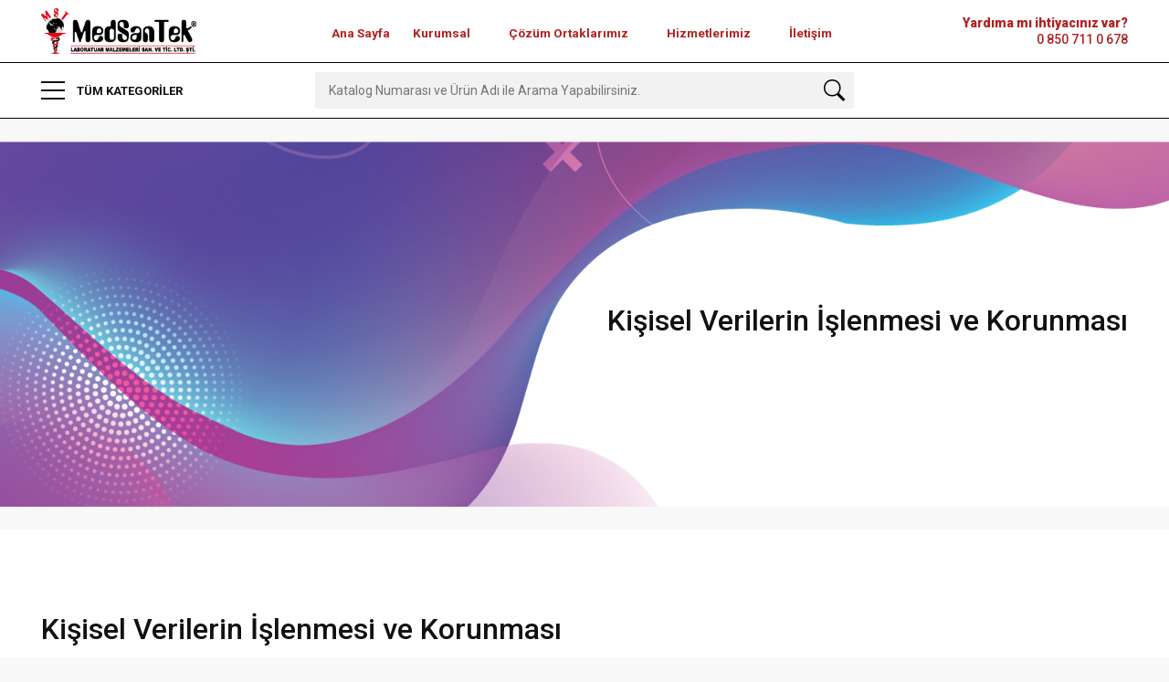

--- FILE ---
content_type: text/html; charset=UTF-8
request_url: https://www.medsantek.com.tr/kurumsal/kisisel-verilerin-islenmesi-ve-korunmasi
body_size: 7285
content:
<!DOCTYPE html>
<html lang="en">

<head>
    <meta charset="utf-8">
    <meta http-equiv="X-UA-Compatible" content="IE=edge">
    <meta name="viewport" content="width=device-width, initial-scale=1, shrink-to-fit=no">
    <title>Medsantek.com.tr - Hoş Geldiniz - Welcome to Our Website</title>
<meta name="description" content="Genetik Analiz Cihazları ve hizmetleri, DNA, mRNA">
<meta name="keywords" content="Genetik Analiz Cihazları ve hizmetleri, DNA, mRNA, Moleküler Biyoloji, Patoloji , Ürün, Sarfları">
<meta name="author" content="Medsantek">
<!-- Google tag (gtag.js) -->
<script async src="https://www.googletagmanager.com/gtag/js?id=UA-70286822-1"></script>
<script>
  window.dataLayer = window.dataLayer || [];
  function gtag(){dataLayer.push(arguments);}
  gtag('js', new Date());

  gtag('config', 'UA-70286822-1');
</script>

    <!-- Favicons-->
    <link rel="shortcut icon" href="fav.ico" type="image/x-icon">
    <link rel="apple-touch-icon" type="image/x-icon" href="fav.ico">
    <link rel="apple-touch-icon" type="image/x-icon" sizes="72x72" href="fav.ico">
    <link rel="apple-touch-icon" type="image/x-icon" sizes="114x114" href="fav.ico">
    <link rel="apple-touch-icon" type="image/x-icon" sizes="144x144" href="fav.ico">
	
    <!-- GOOGLE WEB FONT -->
    <link href="https://fonts.googleapis.com/css?family=Roboto:300,400,500,700,900&display=swap" rel="stylesheet">

    <!-- BASE CSS -->
    <link href="https://www.medsantek.com.tr/css/bootstrap.custom.min.css" rel="stylesheet">
	
    <link href="https://www.medsantek.com.tr/css/style.css" rel="stylesheet">

	<!-- SPECIFIC CSS -->
    <link href="https://www.medsantek.com.tr/css/home_1.css" rel="stylesheet">

    <!-- YOUR CUSTOM CSS -->
    <link href="https://www.medsantek.com.tr/css/custom.css" rel="stylesheet">
	
	<!-- SPECIFIC CSS -->
	<link href="https://www.medsantek.com.tr/css/listing.css" rel="stylesheet">

</head>

<body>
	
	<div id="page">
		<header class="version_1">
		<div class="layer"></div><!-- Mobile menu overlay mask -->
		<div class="main_header" style="border-bottom: 1px solid black;">
			<div class="container">
				<div class="row small-gutters">
					<div class="col-xl-3 col-lg-3 d-lg-flex align-items-center">
						<div id="logo">
						<a href="https://www.medsantek.com.tr/"><img src="https://www.medsantek.com.tr/images/logo@2x.png" alt="" width="170" height="50"></a>
						</div>
					</div>
					<nav class="col-xl-6 col-lg-7">
						<a class="open_close" href="javascript:void(0);">
							<div class="hamburger hamburger--spin">
								<div class="hamburger-box">
									<div class="hamburger-inner"></div>
								</div>
							</div>
						</a>
						<!-- Mobile menu button -->
						<div class="main-menu" >
							<div id="header_menu">
<a href="https://www.medsantek.com.tr/"><img src="https://www.medsantek.com.tr/images/logo@2x.png" alt="" width="170" height="50"></a>
								<a href="#" class="open_close" id="close_in"><i class="ti-close"></i></a>
							</div>
							<ul>
<li><a href="https://www.medsantek.com.tr/" style="text-transform: none;"><i class="fa-thin fa-house"></i>Ana Sayfa</a></li>
	<li class="submenu">
	<a href="javascript:void(0);" class="show-submenu" style="text-transform: none;">Kurumsal</a>
		<ul>
				<li><a href="https://www.medsantek.com.tr/kurumsal/hakkimizda">Hakkımızda</a></li>
						<li><a href="https://www.medsantek.com.tr/kurumsal/cerez-politikasi">Çerez Politikası</a></li>
						<li><a href="https://www.medsantek.com.tr/kurumsal/web-sitesi-aydinlatma-metni">Web Sitesi Aydınlatma Metni</a></li>
						<li><a href="https://www.medsantek.com.tr/kurumsal/kisisel-verilerin-islenmesi-ve-korunmasi">Kişisel Verilerin İşlenmesi ve Korunması</a></li>
						<li><a href="https://www.medsantek.com.tr/kurumsal/kisisel-veri-saklama-ve-imha-politikasi">Kişisel Veri Saklama ve İmha Politikası</a></li>
						
			<li>
	<a href="https://www.medsantek.com.tr/blog" style="text-transform: none;">Blog</a>
								</li>
			
									</ul>
								</li>



		<li class="submenu">
	<a href="javascript:void(0);" class="show-submenu" style="text-transform: none;">Çözüm Ortaklarımız</a>
	<ul>
					<li><a href="https://www.medsantek.com.tr/cozumortaklarimiz/enzo-lifescience">Enzo Lifescience</a></li>
						<li><a href="https://www.medsantek.com.tr/cozumortaklarimiz/abnova">Abnova</a></li>
						<li><a href="https://www.medsantek.com.tr/cozumortaklarimiz/panagene">Panagene</a></li>
						<li><a href="https://www.medsantek.com.tr/cozumortaklarimiz/bio-techne">Bio-Techne</a></li>
						<li><a href="https://www.medsantek.com.tr/cozumortaklarimiz/lifespan-bioscience">Lifespan Bioscience</a></li>
						<li><a href="https://www.medsantek.com.tr/cozumortaklarimiz/peviva">Peviva</a></li>
						<li><a href="https://www.medsantek.com.tr/cozumortaklarimiz/hybribio">Hybribio</a></li>
						<li><a href="https://www.medsantek.com.tr/cozumortaklarimiz/cell-biolabs">Cell Biolabs</a></li>
						<li><a href="https://www.medsantek.com.tr/cozumortaklarimiz/epigentec-group">EpigenTek Group Inc.</a></li>
						<li><a href="https://www.medsantek.com.tr/cozumortaklarimiz/thermo-fisher-scientific">Thermo Fisher Scientific</a></li>
						<li><a href="https://www.medsantek.com.tr/cozumortaklarimiz/cederlane">Cederlane</a></li>
													
									</ul>
								</li>
								
		



		<li class="submenu">
	<a href="javascript:void(0);" class="show-submenu" style="text-transform: none;">Hizmetlerimiz</a>
	<ul>
					<li><a href="https://www.medsantek.com.tr/hizmetlerimiz/yeni-nesil-dizileme-hizmeti">Yeni Nesil Dizileme Hizmeti</a></li>
						<li><a href="https://www.medsantek.com.tr/hizmetlerimiz/dizileme-ve-fragman-analizi-hizmeti">Dizileme ve Fragman Analizi Hizmeti</a></li>
						<li><a href="https://www.medsantek.com.tr/hizmetlerimiz/pcr-hizmeti">PCR Hizmeti</a></li>
						<li><a href="https://www.medsantek.com.tr/hizmetlerimiz/real-time-pcr-hizmeti">Real-Time PCR Hizmeti</a></li>
						<li><a href="https://www.medsantek.com.tr/hizmetlerimiz/teknik-servis">Teknik Servis</a></li>
													
									</ul>
								</li>
								
								
		<li class="submenu">
	<a href="javascript:void(0);" class="show-submenu" style="text-transform: none;">İletişim</a>
	<ul>
					<li><a href="https://www.medsantek.com.tr/iletisim/istanbul---merkez-ofis">İstanbul - Merkez Ofis</a></li>
						<li><a href="https://www.medsantek.com.tr/iletisim/ic-anadolu-bolge-ofisimiz">İç Anadolu Bölge Ofisimiz</a></li>
						<li><a href="https://www.medsantek.com.tr/iletisim/ege-bolge-ofismiz">Ege Bölge Ofismiz</a></li>
						<li><a href="https://www.medsantek.com.tr/iletisim/akdeniz-bolge-ofisimiz">Akdeniz Bölge Ofisimiz</a></li>
						<li><a href="https://www.medsantek.com.tr/iletisim/uygulama-laboratuvarimiz">Uygulama Laboratuvarımız</a></li>
						<li><a href="https://www.medsantek.com.tr/iletisim/teknik-servis">Teknik Servis</a></li>
													
									</ul>
								</li>						
								
								
								
								
								
								
							
							</ul>
						</div>
						<!--/main-menu -->
					</nav>
					<div class="col-xl-3 col-lg-2 d-lg-flex align-items-center justify-content-end text-right">
						<a class="phone_top" href="tel://08507110678"><strong><span>Yardıma mı ihtiyacınız var?</span>0 850 711 0 678</strong></a>
					</div>
				</div>
				<!-- /row -->
			</div>
		</div>
		<!-- /main_header -->

		<div class="main_nav Sticky" style="border-bottom: 1px solid black;">
			<div class="container">
				<div class="row small-gutters">
					<div class="col-xl-3 col-lg-3 col-md-3">
						<nav class="categories">
							<ul class="clearfix">
								<li><span>
										<a href="#">
											<span class="hamburger hamburger--spin">
												<span class="hamburger-box">
													<span class="hamburger-inner"></span>
												</span>
											</span>
											TÜM KATEGORİLER
										</a>
									</span>
									<div id="menu">
										<ul>
											
												
				<li><span><a href="https://www.medsantek.com.tr/kategori/enzo-lifescience">
		Enzo Lifescience</a></span>
					<ul> 
			
			<li>
			<a href="https://www.medsantek.com.tr/kategori/elisa-kitleri-enzo">Elisa Kitleri</a>	
			</li>
			
			
			 
			
			<li>
			<a href="https://www.medsantek.com.tr/kategori/molekuler-biyoloji-urunleri-enzo">Moleküler Biyoloji Ürünleri</a>	
			</li>
			
			
			 
			
			<li>
			<a href="https://www.medsantek.com.tr/kategori/antikorlar-enzo">Antikorlar</a>	
			</li>
			
			
			 
			
			<li>
			<a href="https://www.medsantek.com.tr/kategori/testler-ve-kitler-enzo">Testler ve Kitler</a>	
			</li>
			
			
			 
			
			<li>
			<a href="https://www.medsantek.com.tr/kategori/biyokimyasallar-enzo">Biyokimyasallar</a>	
			</li>
			
			
			 
			
			<li>
			<a href="https://www.medsantek.com.tr/kategori/boyalar-etiketler-enzo">Boyalar / Etiketler</a>	
			</li>
			
			
			 
			
			<li>
			<a href="https://www.medsantek.com.tr/kategori/ekipmanlar-enzo">Ekipmanlar</a>	
			</li>
			
			
			 
			
			<li>
			<a href="https://www.medsantek.com.tr/kategori/nukleik-asit-enzo">Nükleik asit</a>	
			</li>
			
			
			 
			
			<li>
			<a href="https://www.medsantek.com.tr/kategori/peptitler-enzo">Peptitler</a>	
			</li>
			
			
			</ul>				</li>
										
		   		<li><span><a href="https://www.medsantek.com.tr/kategori/panagene">
		Panagene</a></span>
					<ul> 
			
			<li>
			<a href="https://www.medsantek.com.tr/kategori/onkoloji-kitleri-panagene">Onkoloji Kitleri</a>	
			</li>
			
			
			 
			
			<li>
			<a href="https://www.medsantek.com.tr/kategori/bulasici-hastalik-panagene">Bulaşıcı Hastalık Kitleri</a>	
			</li>
			
			
			 
			
			<li>
			<a href="https://www.medsantek.com.tr/kategori/ekstraksiyon-sistemi-panagene">Ekstraksiyon Sistemi</a>	
			</li>
			
			
			</ul>				</li>
										
		   		<li><span><a href="https://www.medsantek.com.tr/kategori/bio-techne">
		Bio-Techne</a></span>
					<ul> 
			
			<li>
			<a href="https://www.medsantek.com.tr/kategori/antikorlar-bio-techne">Antikorlar</a>	
			</li>
			
			
			</ul>				</li>
										
		   		<li><span><a href="https://www.medsantek.com.tr/kategori/lifespan-bioscience">
		Lifespan Bioscience</a></span>
									</li>
										
		   		<li><span><a href="https://www.medsantek.com.tr/kategori/peviva">
		Peviva</a></span>
					<ul> 
			
			<li>
			<a href="https://www.medsantek.com.tr/kategori/elisa-kitleri-peviva">Elisa Kitleri</a>	
			</li>
			
			
			</ul>				</li>
										
		   		<li><span><a href="https://www.medsantek.com.tr/kategori/hybribio">
		Hybribio</a></span>
									</li>
										
		   		<li><span><a href="https://www.medsantek.com.tr/kategori/cell-biolabs">
		Cell Biolabs</a></span>
					<ul> 
			
			<li>
			<a href="https://www.medsantek.com.tr/kategori/antikor-cellbiolabs">Antikor</a>	
			</li>
			
			
			 
			
			<li>
			<a href="https://www.medsantek.com.tr/kategori/hucre-hatti-cellbiolabs">Hücre Hattı</a>	
			</li>
			
			
			 
			
			<li>
			<a href="https://www.medsantek.com.tr/kategori/proteinler-cellbiolabs">Proteinler</a>	
			</li>
			
			
			 
			
			<li>
			<a href="https://www.medsantek.com.tr/kategori/reaktifler-cellbiolabs">Reaktifler</a>	
			</li>
			
			
			 
			
			<li>
			<a href="https://www.medsantek.com.tr/kategori/preparetlar-cellbiolabs">Preparetlar</a>	
			</li>
			
			
			 
			
			<li>
			<a href="https://www.medsantek.com.tr/kategori/vektorler-cellbiolabs">Vektörler</a>	
			</li>
			
			
			 
			
			<li>
			<a href="https://www.medsantek.com.tr/kategori/virusler-cellbiolabs">Virüsler</a>	
			</li>
			
			
			 
			
			<li>
			<a href="https://www.medsantek.com.tr/kategori/elisa-ve-diger-kitleri-cellbiolabs">Elisa ve Diğer Kitleri</a>	
			</li>
			
			
			</ul>				</li>
										
		   		<li><span><a href="https://www.medsantek.com.tr/kategori/epigentek">
		Epigentek</a></span>
					<ul> 
			
			<li>
			<a href="https://www.medsantek.com.tr/kategori/antikor-epigentek">Antikor</a>	
			</li>
			
			
			 
			
			<li>
			<a href="https://www.medsantek.com.tr/kategori/arastirma-kitleri-epigentek">Araştırma Kitleri</a>	
			</li>
			
			
			 
			
			<li>
			<a href="https://www.medsantek.com.tr/kategori/protein-ve-enzimler-epigentek">Protein ve Enzimler</a>	
			</li>
			
			
			 
			
			<li>
			<a href="https://www.medsantek.com.tr/kategori/peptidler-epigentek">Peptidler</a>	
			</li>
			
			
			 
			
			<li>
			<a href="https://www.medsantek.com.tr/kategori/cihaz-ve-ekipmanlar-epigentek">Cihaz ve Ekipmanlar</a>	
			</li>
			
			
			 
			
			<li>
			<a href="https://www.medsantek.com.tr/kategori/covid-19-assaylari-epigentek">COVID-19 Assaylari</a>	
			</li>
			
			
			 
			
			<li>
			<a href="https://www.medsantek.com.tr/kategori/diger-epigentek">Diğer</a>	
			</li>
			
			
			 
			
			<li>
			<a href="https://www.medsantek.com.tr/kategori/antikor-panel-paketleri-epigentek">Antikor Panel Paketleri</a>	
			</li>
			
			
			 
			
			<li>
			<a href="https://www.medsantek.com.tr/kategori/ekstraktlar-epigentek">Ekstraktlar</a>	
			</li>
			
			
			</ul>				</li>
										
		   		<li><span><a href="https://www.medsantek.com.tr/kategori/abnova">
		Abnova</a></span>
					<ul> 
			
			<li>
			<a href="https://www.medsantek.com.tr/kategori/antikor-ciftleri">Antikor Çiftleri</a>	
			</li>
			
			
			 
			
			<li>
			<a href="https://www.medsantek.com.tr/kategori/antikor-abnova">Antikorlar</a>	
			</li>
			
			
			 
			
			<li>
			<a href="https://www.medsantek.com.tr/kategori/diziler-ve-kutuphaneler-abnova">Diziler ve Kütüphaneler</a>	
			</li>
			
			
			 
			
			<li>
			<a href="https://www.medsantek.com.tr/kategori/beads-abnova">Beads</a>	
			</li>
			
			
			 
			
			<li>
			<a href="https://www.medsantek.com.tr/kategori/sarf-malzemeler-abnova">Sarf malzemeler-abnova</a>	
			</li>
			
			
			 
			
			<li>
			<a href="https://www.medsantek.com.tr/kategori/dna-rna-abnova">DNA / RNA</a>	
			</li>
			
			
			 
			
			<li>
			<a href="https://www.medsantek.com.tr/kategori/elisa-ve-diger-kitler-abnova">Elisa ve Diğer Kitler-abnova</a>	
			</li>
			
			
			 
			
			<li>
			<a href="https://www.medsantek.com.tr/kategori/lizatlar-abnova">Lizatlar-abnova</a>	
			</li>
			
			
			</ul>				</li>
										
		   											
											
										</ul>
									</div>
								</li>
							</ul>
						</nav>
					</div>
					<div class="col-xl-6 col-lg-7 col-md-6 d-none d-md-block">
						<div class="custom-search-input">
							<form action="https://www.medsantek.com.tr/arama" method="GET">
							<input type="text" name="search" placeholder="Katalog Numarası ve Ürün Adı ile Arama Yapabilirsiniz.">
							<button type="submit"><i class="header-icon_search_custom"></i></button>
							</form>
						</div>
					</div>
					<div class="col-xl-3 col-lg-2 col-md-3">
						<ul class="top_tools">
							<li>
								
								<!-- /dropdown-cart-->
							</li>
							<li>
								
							</li>
							<li>
								<div class="dropdown dropdown-access">
									
									<div class="dropdown-menu">
										<ul>
											<li>
												
											</li>
											<li>
												
											</li>
											
											
										</ul>
									</div>
								</div>
								<!-- /dropdown-access-->
							</li>
							<li>
								<a href="javascript:void(0);" class="btn_search_mob"><span>Arama</span></a>
							</li>
							<li>
								<a href="#menu" class="btn_cat_mob">
									<div class="hamburger hamburger--spin" id="hamburger">
										<div class="hamburger-box">
											<div class="hamburger-inner"></div>
										</div>
									</div>
									TÜM KATEGORİLER
								</a>
							</li>
						</ul>
					</div>
				</div>
				<!-- /row -->
			</div>
			<div class="search_mob_wp">
				<input type="text" class="form-control" placeholder="Search over 10.000 products">
				<input type="submit" class="btn_1 full-width" value="Search">
			</div>
			<!-- /search_mobile -->
		</div>
		<!-- /main_nav -->
	</header>
	<!-- /header --><!-- SPECIFIC CSS -->
    <link href="https://www.medsantek.com.tr/css/about.css" rel="stylesheet">
	<main class="bg_gray">
		<div class="top_banner general">
			<div class="opacity-mask d-flex align-items-md-center" >
				<div class="container">
					<div class="row justify-content-end">
						<div class="col-lg-8 col-md-6 text-right">
							<h2>Kişisel Verilerin İşlenmesi ve Korunması</h2>
						</div>
					</div>
				</div>
			</div>
			<img src="https://www.medsantek.com.tr/images/kurumsal/kurumsal1.jpg" class="img-fluid" alt="Kişisel Verilerin İşlenmesi ve Korunması">
		</div>
		<!--/top_banner-->
		
		<div class="bg_white">
		<div class="container margin_90_0">
			<div class="row justify-content-between align-items-center flex-lg-row-reverse content_general_row">
				<div class="col-lg-5 text-center">
					
				</div>
				<div class="col-lg-12">
					<h2>Kişisel Verilerin İşlenmesi ve Korunması</h2>
					<p class="lead"><p><strong>6698 Kanun Kişisel Verilerin Korunması</strong></p>
<p>07 Nisan 2016 Tarihli Resmi Gazete</p>
<p>Sayı: 29677</p>
<p><strong>Kanun No: 6698</strong></p>
<p>Kabul Tarihi: 24 Mart 2016</p>

<p><strong>Amaç</strong></p>
<p><strong>MADDE 1-</strong> (1) Bu Kanunun amacı, kişisel verilerin 
işlenmesinde başta özel hayatın gizliliği olmak üzere kişilerin temel 
hak ve özgürlüklerini korumak ve kişisel verileri işleyen gerçek ve 
tüzel kişilerin yükümlülükleri ile uyacakları usul ve esasları 
düzenlemektir.</p>
<p><strong>Kapsam</strong></p>
<p><strong>MADDE 2-</strong> (1) Bu Kanun hükümleri, kişisel verileri 
işlenen gerçek kişiler ile bu verileri tamamen veya kısmen otomatik olan
 ya da herhangi bir veri kayıt sisteminin parçası olmak kaydıyla 
otomatik olmayan yollarla işleyen gerçek ve tüzel kişiler hakkında 
uygulanır.</p>
<p><strong>Tanımlar</strong></p>
<p><strong>MADDE 3-</strong> (1) Bu Kanunun uygulanmasında;</p>
<p>a) Açık rıza: Belirli bir konuya ilişkin, bilgilendirilmeye dayanan ve özgür iradeyle açıklanan rızayı,</p>
<p>b) Anonim hâle getirme: Kişisel verilerin, başka verilerle 
eşleştirilerek dahi hiçbir surette kimliği belirli veya belirlenebilir 
bir gerçek kişiyle ilişkilendirilemeyecek hâle getirilmesini,</p>
<p>c) Başkan: Kişisel Verileri Koruma Kurumu Başkanını,</p>
<p>ç) İlgili kişi: Kişisel verisi işlenen gerçek kişiyi,</p>
<p>d) Kişisel veri: Kimliği belirli veya belirlenebilir gerçek kişiye ilişkin her türlü bilgiyi,</p>
<p>e) Kişisel verilerin işlenmesi: Kişisel verilerin tamamen veya kısmen
 otomatik olan ya da herhangi bir veri kayıt sisteminin parçası olmak 
kaydıyla otomatik olmayan yollarla elde edilmesi, kaydedilmesi, 
depolanması, muhafaza edilmesi, değiştirilmesi, yeniden düzenlenmesi, 
açıklanması, aktarılması, devralınması, elde edilebilir hâle 
getirilmesi, sınıflandırılması ya da kullanılmasının engellenmesi gibi 
veriler üzerinde gerçekleştirilen her türlü işlemi,</p>
<p>f) Kurul: Kişisel Verileri Koruma Kurulunu,</p>
<p>g) Kurum: Kişisel Verileri Koruma Kurumunu,</p>
<p>ğ) Veri işleyen: Veri sorumlusunun verdiği yetkiye dayanarak onun adına kişisel verileri işleyen gerçek veya tüzel kişiyi,</p>
<p>h) Veri kayıt sistemi: Kişisel verilerin belirli kriterlere göre yapılandırılarak işlendiği kayıt sistemini,</p>
<p>ı) Veri sorumlusu: Kişisel verilerin işleme amaçlarını ve 
vasıtalarını belirleyen, veri kayıt sisteminin kurulmasından ve 
yönetilmesinden sorumlu olan gerçek veya tüzel kişiyi,</p>
<p>ifade eder.</p>
<p style="text-align: center;"><strong>İKİNCİ BÖLÜM</strong></p>
<p style="text-align: center;"><strong>Kişisel Verilerin İşlenmesi</strong></p>
<p><strong>Genel ilkeler</strong></p>
<p><strong>MADDE 4-</strong> (1) Kişisel veriler, ancak bu Kanunda ve diğer kanunlarda öngörülen usul ve esaslara uygun olarak işlenebilir.</p>
<p>(2) Kişisel verilerin işlenmesinde aşağıdaki ilkelere uyulması zorunludur:</p>
<p>a) Hukuka ve dürüstlük kurallarına uygun olma.</p>
<p>b) Doğru ve gerektiğinde güncel olma.</p>
<p>c) Belirli, açık ve meşru amaçlar için işlenme.</p>
<p>ç) İşlendikleri amaçla bağlantılı, sınırlı ve ölçülü olma.</p>
<p>d) İlgili mevzuatta öngörülen veya işlendikleri amaç için gerekli olan süre kadar muhafaza edilme.</p>

<p><strong>Kişisel verilerin işlenme şartları</strong></p>
<p><strong>MADDE 5- </strong>(1) Kişisel veriler ilgili kişinin açık rızası olmaksızın işlenemez.</p>
<p>(2) Aşağıdaki şartlardan birinin varlığı hâlinde, ilgili kişinin açık
 rızası aranmaksızın kişisel verilerinin işlenmesi mümkündür:</p>
<p>a) Kanunlarda açıkça öngörülmesi.</p>
<p>b) Fiili imkânsızlık nedeniyle rızasını açıklayamayacak durumda bulunan veya rızasına hukuki geçerlilik tanınmayan kişin<a href="https://goo.gl/RkqgJX">i</a>n kendisinin ya da bir başkasının hayatı veya beden bütünlüğünün korunması için zorunlu olması.</p>
<p>c) Bir sözleşmenin kurulması veya ifasıyla doğrudan doğruya ilgili 
olması kaydıyla, sözleşmenin taraflarına ait kişisel verilerin 
işlenmesinin gerekli olması.</p>
<p>ç) Veri sorumlusunun hukuki yükümlülüğünü yerine getirebilmesi için zorunlu olması.</p>
<p>d) İlgili kişinin kendisi tarafından alenileştirilmiş olması.</p>
<p>e) Bir hakkın tesisi, kullanılması veya korunması için veri işlemenin zorunlu olması.</p>
<p>f) İlgili kişinin temel hak ve özgürlüklerine zarar vermemek 
kaydıyla, veri sorumlusunun meşru menfaatleri için veri işlenmesinin 
zorunlu olması.</p>
<p><strong>Özel nitelikli kişisel verilerin işlenme şartları</strong></p>
<p><strong>MADDE 6-</strong> (1) Kişilerin ırkı, etnik kökeni, siyasi 
düşüncesi, felsefi inancı, dini, mezhebi veya diğer inançları, kılık ve 
kıyafeti, dernek, vakıf ya da sendika üyeliği, sağlığı, cinsel hayatı, 
ceza mahkûmiyeti ve güvenlik tedbirleriyle ilgili verileri ile 
biyometrik ve genetik verileri özel nitelikli kişisel veridir.</p>
<p>(2) Özel nitelikli kişisel verilerin, ilgilinin açık rızası olmaksızın işlenmesi yasaktır.</p>
<p>(3) Birinci fıkrada sayılan sağlık ve cinsel hayat dışındaki kişisel 
veriler, kanunlarda öngörülen hâllerde ilgili kişinin açık rızası 
aranmaksızın işlenebilir. Sağlık ve cinsel hayata ilişkin kişisel 
veriler ise ancak kamu sağlığının korunması, koruyucu hekimlik, tıbbî 
teşhis, tedavi ve bakım hizmetlerinin yürütülmesi, sağlık hizmetleri ile
 finansmanının planlanması ve yönetimi amacıyla, sır saklama yükümlülüğü
 altında bulunan kişiler veya yetkili kurum ve kuruluşlar tarafından 
ilgilinin açık rızası aranmaksızın işlenebilir.</p>
<p>(4) Özel nitelikli kişisel verilerin işlenmesinde, ayrıca Kurul tarafından belirlenen yeterli önlemlerin alınması şarttır.</p>
<p><strong>Kişisel verilerin silinmesi, yok edilmesi veya anonim hâle getirilmesi</strong></p>
<p><strong>MADDE 7-</strong> (1) Bu Kanun ve ilgili diğer kanun 
hükümlerine uygun olarak işlenmiş olmasına rağmen, işlenmesini 
gerektiren sebeplerin ortadan kalkması hâlinde kişisel veriler resen 
veya ilgili kişinin talebi üzerine veri sorumlusu tarafından silinir, 
yok edilir veya anonim hâle getirilir.</p>
<p>(2) Kişisel verilerin silinmesi, yok edilmesi veya anonim hâle 
getirilmesine ilişkin diğer kanunlarda yer alan hükümler saklıdır.</p>
<p>(3) Kişisel verilerin silinmesine, yok edilmesine veya anonim hâle 
getirilmesine ilişkin usul ve esaslar yönetmelikle düzenlenir.</p>
<p><strong>Kişisel verilerin aktarılması</strong></p>
<p><strong>MADDE 8-</strong> (1) Kişisel veriler, ilgili kişinin açık rızası olmaksızın aktarılamaz.</p>
<p>(2) Kişisel veriler;</p>
<p>a) 5 inci maddenin ikinci fıkrasında,</p>
<p>b) Yeterli önlemler alınmak kaydıyla, 6 ncı maddenin üçüncü fıkrasında,</p>
<p>belirtilen şartlardan birinin bulunması hâlinde, ilgili kişinin açık rızası aranmaksızın aktarılabilir.</p>
<p>(3) Kişisel verilerin aktarılmasına ilişkin diğer kanunlarda yer alan hükümler saklıdır.</p>
<p><strong>Kişisel verilerin yurt dışına aktarılması</strong></p>
<p><strong>MADDE 9-</strong> (1) Kişisel veriler, ilgili kişinin açık rızası olmaksızın yurt dışına aktarılamaz.</p>
<p>(2) Kişisel veriler, 5 inci maddenin ikinci fıkrası ile 6 ncı 
maddenin üçüncü fıkrasında belirtilen şartlardan birinin varlığı ve 
kişisel verinin aktarılacağı yabancı ülkede;</p>
<p>a) Yeterli korumanın bulunması,</p>
<p>b) Yeterli korumanın bulunmaması durumunda Türkiye’deki ve ilgili 
yabancı ülkedeki veri sorumlularının yeterli bir korumayı yazılı olarak 
taahhüt etmeleri ve Kurulun izninin bulunması,</p>
<p>kaydıyla ilgili kişinin açık rızası aranmaksızın yurt dışına aktarılabilir.</p>
<p>(3) Yeterli korumanın bulunduğu ülkeler Kurulca belirlenerek ilan edilir.</p><p></p></p>
				</div>
			</div>
			<!--/row-->
			<div class="row justify-content-between align-items-center content_general_row">
				<div class="col-lg-12 text-left">
					
				</div>
				
			</div>
			<!--/row-->
			
			<!--/row-->
		</div>
		<!--/container-->
			
		</div>
		
	</main>


	
	<footer class="revealed">
		<div class="container">
			<div class="row">
				<div class="col-lg-3 col-md-6">
					<h3 data-target="#collapse_1" style="text-transform: none;">Hızlı Link</h3>
					<div class="collapse dont-collapse-sm links" id="collapse_1">
						<ul>
<li><a href="https://www.medsantek.com.tr/kurumsal/hakkimizda">Hakkımızda</a></li>
<li><a href="https://www.medsantek.com.tr/kurumsal/cerez-politikasi">Çerez Politikası</a></li>
<li><a href="https://www.medsantek.com.tr/kurumsal/web-sitesi-aydinlatma-metni">Web Sitesi Aydınlatma Metni</a></li>
<li><a href="https://www.medsantek.com.tr/kurumsal/kisisel-verilerin-islenmesi-ve-korunmasi">Kişisel Verilerin İşlenmesi ve Korunması</a></li>
<li><a href="https://www.medsantek.com.tr/kurumsal/kisisel-veri-saklama-ve-imha-politikasi">Kişisel Veri Saklama ve İmha Politikası</a></li>
<li><a href="https://www.medsantek.com.tr/blog">Blog</a></li>
<li><a href="https://www.medsantek.com.tr/iletisim/istanbul---merkez-ofis">İletişim</a></li>
						</ul>
					</div>
				</div>
				<div class="col-lg-3 col-md-6">
					<h3 data-target="#collapse_2" style="text-transform: none;">Kategoriler</h3>
					<div class="collapse dont-collapse-sm links" id="collapse_2">
						<ul>
							
			<li>
		<span>
		<a href="https://www.medsantek.com.tr/kategori/abnova">
		Abnova</a>
		</span>
		</li>
					
					<li>
		<span>
		<a href="https://www.medsantek.com.tr/kategori/peviva">
		Peviva</a>
		</span>
		</li>
					
					<li>
		<span>
		<a href="https://www.medsantek.com.tr/kategori/epigentek">
		Epigentek</a>
		</span>
		</li>
					
					<li>
		<span>
		<a href="https://www.medsantek.com.tr/kategori/cell-biolabs">
		Cell Biolabs</a>
		</span>
		</li>
					
					<li>
		<span>
		<a href="https://www.medsantek.com.tr/kategori/enzo-lifescience">
		Enzo Lifescience</a>
		</span>
		</li>
					
					<li>
		<span>
		<a href="https://www.medsantek.com.tr/kategori/panagene">
		Panagene</a>
		</span>
		</li>
					
										
						</ul>
					</div>
				</div>
				<div class="col-lg-3 col-md-6">
						<h3 data-target="#collapse_3" style="text-transform: none;">İletişim</h3>
					<div class="collapse dont-collapse-sm contacts" id="collapse_3">
						<ul>
							<li><i class="ti-home"></i>Mahmutbey Mah.<br>Taşocağu Yolu No:19/7 D:92<br>Bağcılar / İSTANBUL</li>
							<li><i class="ti-headphone-alt"></i><a href="tel:08507110678">+90 850-711-0-678(MST)</a></li>
							<li><i class="ti-email"></i><a href="mailto:info@medsantek.com.tr">info@medsantek.com.tr</a></li>
						</ul>
					</div>
				</div>
				<div class="col-lg-3 col-md-6">
						
					<div class="collapse dont-collapse-sm" id="collapse_4">
						
						<div class="follow_us">
							<h5>Bizi Takipte Kalın.</h5>
							<ul>
										<li><a href="https://www.facebook.com/medsantek/" target="_blank"><img src="data:https://www.medsantek.com.tr/img/gif;base64,R0lGODlhAQABAIAAAP///wAAACH5BAEAAAAALAAAAAABAAEAAAICRAEAOw==" data-src="https://www.medsantek.com.tr/img/facebook_icon.svg" alt="Facebook" class="lazy"></a></li>
			<li><a href="https://www.linkedin.com/company/medsantek-lab--malz--ltd--%C5%9Fti-" target="_blank"><img src="data:https://www.medsantek.com.tr/img/gif;base64,R0lGODlhAQABAIAAAP///wAAACH5BAEAAAAALAAAAAABAAEAAAICRAEAOw==" data-src="https://www.medsantek.com.tr/img/linkedin_icon.svg" alt="Linkedin" class="lazy"></a></li>
			<li><a href="https://twitter.com/medsantek" target="_blank"><img src="data:https://www.medsantek.com.tr/img/gif;base64,R0lGODlhAQABAIAAAP///wAAACH5BAEAAAAALAAAAAABAAEAAAICRAEAOw==" data-src="https://www.medsantek.com.tr/img/twitter_icon.svg" alt="Twitter" class="lazy"></a></li>
			<li><a href="https://www.instagram.com/medsantek/" target="_blank"><img src="data:https://www.medsantek.com.tr/img/gif;base64,R0lGODlhAQABAIAAAP///wAAACH5BAEAAAAALAAAAAABAAEAAAICRAEAOw==" data-src="https://www.medsantek.com.tr/img/instagram_icon.svg" alt="Instagram" class="lazy"></a></li>
				
								
								
							</ul>
						</div>
					</div>
				</div>
			</div>
			<!-- /row-->
			<hr>
			<div class="row add_bottom_25">
				<div class="col-lg-6">
					<ul class="footer-selector clearfix">
						<li>
							<div class="styled-select lang-selector">
								
									<a href="https://www.medsantek.com.tr/eng/index.php" class="btn btn-secondary btn-lg disabled" style="color: #FFF;" tabindex="-1" role="button" aria-disabled="true">English</a>
									
								
							</div>
						</li>
						<li>
							
						</li>
						
					</ul>
				</div><!-- Terms and conditions -->
				<div class="col-lg-6">
					<ul class="additional_links">
						<li><span>© 2022 Medsantek Ltd. Co.</span></li>
					</ul>
				</div>
			</div>
		</div>
	</footer>
	<!--/footer-->		
		
	
		
	
	<!-- /main -->
	


	</div>
	<!-- page -->
	
	<div id="toTop"></div><!-- Back to top button -->
	






	<!-- COMMON SCRIPTS -->
    <script src="https://www.medsantek.com.tr/js/common_scripts.min.js"></script>
    <script src="https://www.medsantek.com.tr/js/main.js"></script>
	<script src="https://www.medsantek.com.tr/js/main_pup.js"></script>
	<!-- SPECIFIC SCRIPTS -->
	<script src="https://www.medsantek.com.tr/js/carousel-home.min.js"></script>
	<script  src="https://www.medsantek.com.tr/js/carousel_with_thumbs.js"></script>
		<!-- SPECIFIC SCRIPTS -->
	<script src="https://www.medsantek.com.tr/js/sticky_sidebar.min.js"></script>
	<script src="https://www.medsantek.com.tr/js/specific_listing.js"></script>
	
 
	





</body>

</html>

--- FILE ---
content_type: text/css
request_url: https://www.medsantek.com.tr/css/style.css
body_size: 21342
content:
@charset "UTF-8";
/*
Theme Name: Allaia v 1.0
Theme URI: http://www.ansonika.com/allaia/
Author: Ansonika
Author URI: http://themeforest.net/user/Ansonika/

[Table of contents] 

1. SITE STRUCTURE
- 1.0 Icons
- 1.1 Typography
- 1.2 Buttons
- 1.3 Structure
- 1.4 Navigation
- 1.5 Top banner
- 1.6 Owl Carousel
- 1.7 Mobile Menu

2. CONTENT
- 2.1 Home
- 2.2 General Listing 

3. COMMON
- 3.1 Owl Carousel Custom Nav 
- 3.2 Misc
- 3.3 Spacing
- 3.4 Sing In Modal
- 3.5 Modal popup
- 3.6 Pagination
- 3.7 Footer
- 3.8 Magnific Popup CSS

/*============================================================================================*/
/* 1.  SITE STRUCTURE and TYPOGRAPHY */
/*============================================================================================*/
/*-------- 1.0 Icons --------*/
/* Generated by Glyphter (http://www.glyphter.com) on  Wed May 01 2019*/
@font-face {
  font-family: 'header_icons';
  src: url("fonts/header_icons.eot");
  src: url("fonts/header_icons.eot?#iefix") format("embedded-opentype"), url("fonts/header_icons.woff") format("woff"), url("fonts/header_icons.ttf") format("truetype"), url("fonts/header_icons.svg#header_icons") format("svg");
  font-weight: normal;
  font-style: normal;
  font-display: swap;
}
[class*='header-']:before {
  display: inline-block;
  font-family: 'header_icons';
  font-style: normal;
  font-weight: normal;
  line-height: 1;
  -webkit-font-smoothing: antialiased;
  -moz-osx-font-smoothing: grayscale;
}

.header-icon_like_custom:before {
  content: '\0041';
}

.header-icon_cart_custom:before {
  content: '\0042';
}

.header-icon_access_custom:before {
  content: '\0043';
}

.header-icon_grid_custom:before {
  content: '\0044';
}

.header-icon_search_custom:before {
  content: '\0045';
}

/*-------- Hamburgers --------*/
/*!
 * Hamburgers
 * @description Tasty CSS-animated hamburgers
 * @author Jonathan Suh @jonsuh
 * @site https://jonsuh.com/hamburgers
 * @link https://github.com/jonsuh/hamburgers
 */
.hamburger {
  padding: 0;
  display: inline-block;
  cursor: pointer;
  transition-property: opacity, filter;
  transition-duration: 0.15s;
  transition-timing-function: linear;
  font: inherit;
  color: inherit;
  text-transform: none;
  background-color: transparent;
  border: 0;
  margin: 0;
  overflow: visible;
}

.hamburger-box {
  width: 26px;
  height: 26px;
  display: inline-block;
  position: relative;
}

.hamburger-inner {
  display: block;
  top: 50%;
  margin-top: -3px;
}

.hamburger-inner,
.hamburger-inner::before,
.hamburger-inner::after {
  width: 26px;
  height: 2px;
  background-color: #fff;
  border-radius: 0;
  position: absolute;
  transition-property: transform;
  transition-duration: 0.15s;
  transition-timing-function: ease;
}

.hamburger-inner::before,
.hamburger-inner::after {
  content: "";
  display: block;
}

.hamburger-inner::before {
  top: -9px;
}

.hamburger-inner::after {
  bottom: -9px;
}

/*
   * Spin
   */
.hamburger--spin .hamburger-inner {
  transition-duration: 0.22s;
  transition-timing-function: cubic-bezier(0.55, 0.055, 0.675, 0.19);
}

.hamburger--spin .hamburger-inner::before {
  transition: top 0.1s 0.25s ease-in, opacity 0.1s ease-in;
}

.hamburger--spin .hamburger-inner::after {
  transition: bottom 0.1s 0.25s ease-in, transform 0.22s cubic-bezier(0.55, 0.055, 0.675, 0.19);
}

.hamburger--spin.is-active .hamburger-inner {
  transform: rotate(225deg);
  transition-delay: 0.12s;
  transition-timing-function: cubic-bezier(0.215, 0.61, 0.355, 1);
}

.hamburger--spin.is-active .hamburger-inner::before {
  top: 0;
  opacity: 0;
  transition: top 0.1s ease-out, opacity 0.1s 0.12s ease-out;
}

.hamburger--spin.is-active .hamburger-inner::after {
  bottom: 0;
  transform: rotate(-90deg);
  transition: bottom 0.1s ease-out, transform 0.22s 0.12s cubic-bezier(0.215, 0.61, 0.355, 1);
}

@font-face {
  font-family: 'themify';
  src: url("fonts/themify.eot?-fvbane");
  src: url("fonts/themify.eot?#iefix-fvbane") format("embedded-opentype"), url("fonts/themify.woff?-fvbane") format("woff"), url("fonts/themify.ttf?-fvbane") format("truetype"), url("fonts/themify.svg?-fvbane#themify") format("svg");
  font-weight: normal;
  font-style: normal;
  font-display: swap;
}
[class^="ti-"], [class*=" ti-"] {
  font-family: 'themify';
  speak: none;
  font-style: normal;
  font-weight: normal;
  font-variant: normal;
  text-transform: none;
  line-height: 1;
  /* Better Font Rendering =========== */
  -webkit-font-smoothing: antialiased;
  -moz-osx-font-smoothing: grayscale;
}

.ti-wand:before {
  content: "\e600";
}

.ti-volume:before {
  content: "\e601";
}

.ti-user:before {
  content: "\e602";
}

.ti-unlock:before {
  content: "\e603";
}

.ti-unlink:before {
  content: "\e604";
}

.ti-trash:before {
  content: "\e605";
}

.ti-thought:before {
  content: "\e606";
}

.ti-target:before {
  content: "\e607";
}

.ti-tag:before {
  content: "\e608";
}

.ti-tablet:before {
  content: "\e609";
}

.ti-star:before {
  content: "\e60a";
}

.ti-spray:before {
  content: "\e60b";
}

.ti-signal:before {
  content: "\e60c";
}

.ti-shopping-cart:before {
  content: "\e60d";
}

.ti-shopping-cart-full:before {
  content: "\e60e";
}

.ti-settings:before {
  content: "\e60f";
}

.ti-search:before {
  content: "\e610";
}

.ti-zoom-in:before {
  content: "\e611";
}

.ti-zoom-out:before {
  content: "\e612";
}

.ti-cut:before {
  content: "\e613";
}

.ti-ruler:before {
  content: "\e614";
}

.ti-ruler-pencil:before {
  content: "\e615";
}

.ti-ruler-alt:before {
  content: "\e616";
}

.ti-bookmark:before {
  content: "\e617";
}

.ti-bookmark-alt:before {
  content: "\e618";
}

.ti-reload:before {
  content: "\e619";
}

.ti-plus:before {
  content: "\e61a";
}

.ti-pin:before {
  content: "\e61b";
}

.ti-pencil:before {
  content: "\e61c";
}

.ti-pencil-alt:before {
  content: "\e61d";
}

.ti-paint-roller:before {
  content: "\e61e";
}

.ti-paint-bucket:before {
  content: "\e61f";
}

.ti-na:before {
  content: "\e620";
}

.ti-mobile:before {
  content: "\e621";
}

.ti-minus:before {
  content: "\e622";
}

.ti-medall:before {
  content: "\e623";
}

.ti-medall-alt:before {
  content: "\e624";
}

.ti-marker:before {
  content: "\e625";
}

.ti-marker-alt:before {
  content: "\e626";
}

.ti-arrow-up:before {
  content: "\e627";
}

.ti-arrow-right:before {
  content: "\e628";
}

.ti-arrow-left:before {
  content: "\e629";
}

.ti-arrow-down:before {
  content: "\e62a";
}

.ti-lock:before {
  content: "\e62b";
}

.ti-location-arrow:before {
  content: "\e62c";
}

.ti-link:before {
  content: "\e62d";
}

.ti-layout:before {
  content: "\e62e";
}

.ti-layers:before {
  content: "\e62f";
}

.ti-layers-alt:before {
  content: "\e630";
}

.ti-key:before {
  content: "\e631";
}

.ti-import:before {
  content: "\e632";
}

.ti-image:before {
  content: "\e633";
}

.ti-heart:before {
  content: "\e634";
}

.ti-heart-broken:before {
  content: "\e635";
}

.ti-hand-stop:before {
  content: "\e636";
}

.ti-hand-open:before {
  content: "\e637";
}

.ti-hand-drag:before {
  content: "\e638";
}

.ti-folder:before {
  content: "\e639";
}

.ti-flag:before {
  content: "\e63a";
}

.ti-flag-alt:before {
  content: "\e63b";
}

.ti-flag-alt-2:before {
  content: "\e63c";
}

.ti-eye:before {
  content: "\e63d";
}

.ti-export:before {
  content: "\e63e";
}

.ti-exchange-vertical:before {
  content: "\e63f";
}

.ti-desktop:before {
  content: "\e640";
}

.ti-cup:before {
  content: "\e641";
}

.ti-crown:before {
  content: "\e642";
}

.ti-comments:before {
  content: "\e643";
}

.ti-comment:before {
  content: "\e644";
}

.ti-comment-alt:before {
  content: "\e645";
}

.ti-close:before {
  content: "\e646";
}

.ti-clip:before {
  content: "\e647";
}

.ti-angle-up:before {
  content: "\e648";
}

.ti-angle-right:before {
  content: "\e649";
}

.ti-angle-left:before {
  content: "\e64a";
}

.ti-angle-down:before {
  content: "\e64b";
}

.ti-check:before {
  content: "\e64c";
}

.ti-check-box:before {
  content: "\e64d";
}

.ti-camera:before {
  content: "\e64e";
}

.ti-announcement:before {
  content: "\e64f";
}

.ti-brush:before {
  content: "\e650";
}

.ti-briefcase:before {
  content: "\e651";
}

.ti-bolt:before {
  content: "\e652";
}

.ti-bolt-alt:before {
  content: "\e653";
}

.ti-blackboard:before {
  content: "\e654";
}

.ti-bag:before {
  content: "\e655";
}

.ti-move:before {
  content: "\e656";
}

.ti-arrows-vertical:before {
  content: "\e657";
}

.ti-arrows-horizontal:before {
  content: "\e658";
}

.ti-fullscreen:before {
  content: "\e659";
}

.ti-arrow-top-right:before {
  content: "\e65a";
}

.ti-arrow-top-left:before {
  content: "\e65b";
}

.ti-arrow-circle-up:before {
  content: "\e65c";
}

.ti-arrow-circle-right:before {
  content: "\e65d";
}

.ti-arrow-circle-left:before {
  content: "\e65e";
}

.ti-arrow-circle-down:before {
  content: "\e65f";
}

.ti-angle-double-up:before {
  content: "\e660";
}

.ti-angle-double-right:before {
  content: "\e661";
}

.ti-angle-double-left:before {
  content: "\e662";
}

.ti-angle-double-down:before {
  content: "\e663";
}

.ti-zip:before {
  content: "\e664";
}

.ti-world:before {
  content: "\e665";
}

.ti-wheelchair:before {
  content: "\e666";
}

.ti-view-list:before {
  content: "\e667";
}

.ti-view-list-alt:before {
  content: "\e668";
}

.ti-view-grid:before {
  content: "\e669";
}

.ti-uppercase:before {
  content: "\e66a";
}

.ti-upload:before {
  content: "\e66b";
}

.ti-underline:before {
  content: "\e66c";
}

.ti-truck:before {
  content: "\e66d";
}

.ti-timer:before {
  content: "\e66e";
}

.ti-ticket:before {
  content: "\e66f";
}

.ti-thumb-up:before {
  content: "\e670";
}

.ti-thumb-down:before {
  content: "\e671";
}

.ti-text:before {
  content: "\e672";
}

.ti-stats-up:before {
  content: "\e673";
}

.ti-stats-down:before {
  content: "\e674";
}

.ti-split-v:before {
  content: "\e675";
}

.ti-split-h:before {
  content: "\e676";
}

.ti-smallcap:before {
  content: "\e677";
}

.ti-shine:before {
  content: "\e678";
}

.ti-shift-right:before {
  content: "\e679";
}

.ti-shift-left:before {
  content: "\e67a";
}

.ti-shield:before {
  content: "\e67b";
}

.ti-notepad:before {
  content: "\e67c";
}

.ti-server:before {
  content: "\e67d";
}

.ti-quote-right:before {
  content: "\e67e";
}

.ti-quote-left:before {
  content: "\e67f";
}

.ti-pulse:before {
  content: "\e680";
}

.ti-printer:before {
  content: "\e681";
}

.ti-power-off:before {
  content: "\e682";
}

.ti-plug:before {
  content: "\e683";
}

.ti-pie-chart:before {
  content: "\e684";
}

.ti-paragraph:before {
  content: "\e685";
}

.ti-panel:before {
  content: "\e686";
}

.ti-package:before {
  content: "\e687";
}

.ti-music:before {
  content: "\e688";
}

.ti-music-alt:before {
  content: "\e689";
}

.ti-mouse:before {
  content: "\e68a";
}

.ti-mouse-alt:before {
  content: "\e68b";
}

.ti-money:before {
  content: "\e68c";
}

.ti-microphone:before {
  content: "\e68d";
}

.ti-menu:before {
  content: "\e68e";
}

.ti-menu-alt:before {
  content: "\e68f";
}

.ti-map:before {
  content: "\e690";
}

.ti-map-alt:before {
  content: "\e691";
}

.ti-loop:before {
  content: "\e692";
}

.ti-location-pin:before {
  content: "\e693";
}

.ti-list:before {
  content: "\e694";
}

.ti-light-bulb:before {
  content: "\e695";
}

.ti-Italic:before {
  content: "\e696";
}

.ti-info:before {
  content: "\e697";
}

.ti-infinite:before {
  content: "\e698";
}

.ti-id-badge:before {
  content: "\e699";
}

.ti-hummer:before {
  content: "\e69a";
}

.ti-home:before {
  content: "\e69b";
}

.ti-help:before {
  content: "\e69c";
}

.ti-headphone:before {
  content: "\e69d";
}

.ti-harddrives:before {
  content: "\e69e";
}

.ti-harddrive:before {
  content: "\e69f";
}

.ti-gift:before {
  content: "\e6a0";
}

.ti-game:before {
  content: "\e6a1";
}

.ti-filter:before {
  content: "\e6a2";
}

.ti-files:before {
  content: "\e6a3";
}

.ti-file:before {
  content: "\e6a4";
}

.ti-eraser:before {
  content: "\e6a5";
}

.ti-envelope:before {
  content: "\e6a6";
}

.ti-download:before {
  content: "\e6a7";
}

.ti-direction:before {
  content: "\e6a8";
}

.ti-direction-alt:before {
  content: "\e6a9";
}

.ti-dashboard:before {
  content: "\e6aa";
}

.ti-control-stop:before {
  content: "\e6ab";
}

.ti-control-shuffle:before {
  content: "\e6ac";
}

.ti-control-play:before {
  content: "\e6ad";
}

.ti-control-pause:before {
  content: "\e6ae";
}

.ti-control-forward:before {
  content: "\e6af";
}

.ti-control-backward:before {
  content: "\e6b0";
}

.ti-cloud:before {
  content: "\e6b1";
}

.ti-cloud-up:before {
  content: "\e6b2";
}

.ti-cloud-down:before {
  content: "\e6b3";
}

.ti-clipboard:before {
  content: "\e6b4";
}

.ti-car:before {
  content: "\e6b5";
}

.ti-calendar:before {
  content: "\e6b6";
}

.ti-book:before {
  content: "\e6b7";
}

.ti-bell:before {
  content: "\e6b8";
}

.ti-basketball:before {
  content: "\e6b9";
}

.ti-bar-chart:before {
  content: "\e6ba";
}

.ti-bar-chart-alt:before {
  content: "\e6bb";
}

.ti-back-right:before {
  content: "\e6bc";
}

.ti-back-left:before {
  content: "\e6bd";
}

.ti-arrows-corner:before {
  content: "\e6be";
}

.ti-archive:before {
  content: "\e6bf";
}

.ti-anchor:before {
  content: "\e6c0";
}

.ti-align-right:before {
  content: "\e6c1";
}

.ti-align-left:before {
  content: "\e6c2";
}

.ti-align-justify:before {
  content: "\e6c3";
}

.ti-align-center:before {
  content: "\e6c4";
}

.ti-alert:before {
  content: "\e6c5";
}

.ti-alarm-clock:before {
  content: "\e6c6";
}

.ti-agenda:before {
  content: "\e6c7";
}

.ti-write:before {
  content: "\e6c8";
}

.ti-window:before {
  content: "\e6c9";
}

.ti-widgetized:before {
  content: "\e6ca";
}

.ti-widget:before {
  content: "\e6cb";
}

.ti-widget-alt:before {
  content: "\e6cc";
}

.ti-wallet:before {
  content: "\e6cd";
}

.ti-video-clapper:before {
  content: "\e6ce";
}

.ti-video-camera:before {
  content: "\e6cf";
}

.ti-vector:before {
  content: "\e6d0";
}

.ti-themify-logo:before {
  content: "\e6d1";
}

.ti-themify-favicon:before {
  content: "\e6d2";
}

.ti-themify-favicon-alt:before {
  content: "\e6d3";
}

.ti-support:before {
  content: "\e6d4";
}

.ti-stamp:before {
  content: "\e6d5";
}

.ti-split-v-alt:before {
  content: "\e6d6";
}

.ti-slice:before {
  content: "\e6d7";
}

.ti-shortcode:before {
  content: "\e6d8";
}

.ti-shift-right-alt:before {
  content: "\e6d9";
}

.ti-shift-left-alt:before {
  content: "\e6da";
}

.ti-ruler-alt-2:before {
  content: "\e6db";
}

.ti-receipt:before {
  content: "\e6dc";
}

.ti-pin2:before {
  content: "\e6dd";
}

.ti-pin-alt:before {
  content: "\e6de";
}

.ti-pencil-alt2:before {
  content: "\e6df";
}

.ti-palette:before {
  content: "\e6e0";
}

.ti-more:before {
  content: "\e6e1";
}

.ti-more-alt:before {
  content: "\e6e2";
}

.ti-microphone-alt:before {
  content: "\e6e3";
}

.ti-magnet:before {
  content: "\e6e4";
}

.ti-line-double:before {
  content: "\e6e5";
}

.ti-line-dotted:before {
  content: "\e6e6";
}

.ti-line-dashed:before {
  content: "\e6e7";
}

.ti-layout-width-full:before {
  content: "\e6e8";
}

.ti-layout-width-default:before {
  content: "\e6e9";
}

.ti-layout-width-default-alt:before {
  content: "\e6ea";
}

.ti-layout-tab:before {
  content: "\e6eb";
}

.ti-layout-tab-window:before {
  content: "\e6ec";
}

.ti-layout-tab-v:before {
  content: "\e6ed";
}

.ti-layout-tab-min:before {
  content: "\e6ee";
}

.ti-layout-slider:before {
  content: "\e6ef";
}

.ti-layout-slider-alt:before {
  content: "\e6f0";
}

.ti-layout-sidebar-right:before {
  content: "\e6f1";
}

.ti-layout-sidebar-none:before {
  content: "\e6f2";
}

.ti-layout-sidebar-left:before {
  content: "\e6f3";
}

.ti-layout-placeholder:before {
  content: "\e6f4";
}

.ti-layout-menu:before {
  content: "\e6f5";
}

.ti-layout-menu-v:before {
  content: "\e6f6";
}

.ti-layout-menu-separated:before {
  content: "\e6f7";
}

.ti-layout-menu-full:before {
  content: "\e6f8";
}

.ti-layout-media-right-alt:before {
  content: "\e6f9";
}

.ti-layout-media-right:before {
  content: "\e6fa";
}

.ti-layout-media-overlay:before {
  content: "\e6fb";
}

.ti-layout-media-overlay-alt:before {
  content: "\e6fc";
}

.ti-layout-media-overlay-alt-2:before {
  content: "\e6fd";
}

.ti-layout-media-left-alt:before {
  content: "\e6fe";
}

.ti-layout-media-left:before {
  content: "\e6ff";
}

.ti-layout-media-center-alt:before {
  content: "\e700";
}

.ti-layout-media-center:before {
  content: "\e701";
}

.ti-layout-list-thumb:before {
  content: "\e702";
}

.ti-layout-list-thumb-alt:before {
  content: "\e703";
}

.ti-layout-list-post:before {
  content: "\e704";
}

.ti-layout-list-large-image:before {
  content: "\e705";
}

.ti-layout-line-solid:before {
  content: "\e706";
}

.ti-layout-grid4:before {
  content: "\e707";
}

.ti-layout-grid3:before {
  content: "\e708";
}

.ti-layout-grid2:before {
  content: "\e709";
}

.ti-layout-grid2-thumb:before {
  content: "\e70a";
}

.ti-layout-cta-right:before {
  content: "\e70b";
}

.ti-layout-cta-left:before {
  content: "\e70c";
}

.ti-layout-cta-center:before {
  content: "\e70d";
}

.ti-layout-cta-btn-right:before {
  content: "\e70e";
}

.ti-layout-cta-btn-left:before {
  content: "\e70f";
}

.ti-layout-column4:before {
  content: "\e710";
}

.ti-layout-column3:before {
  content: "\e711";
}

.ti-layout-column2:before {
  content: "\e712";
}

.ti-layout-accordion-separated:before {
  content: "\e713";
}

.ti-layout-accordion-merged:before {
  content: "\e714";
}

.ti-layout-accordion-list:before {
  content: "\e715";
}

.ti-ink-pen:before {
  content: "\e716";
}

.ti-info-alt:before {
  content: "\e717";
}

.ti-help-alt:before {
  content: "\e718";
}

.ti-headphone-alt:before {
  content: "\e719";
}

.ti-hand-point-up:before {
  content: "\e71a";
}

.ti-hand-point-right:before {
  content: "\e71b";
}

.ti-hand-point-left:before {
  content: "\e71c";
}

.ti-hand-point-down:before {
  content: "\e71d";
}

.ti-gallery:before {
  content: "\e71e";
}

.ti-face-smile:before {
  content: "\e71f";
}

.ti-face-sad:before {
  content: "\e720";
}

.ti-credit-card:before {
  content: "\e721";
}

.ti-control-skip-forward:before {
  content: "\e722";
}

.ti-control-skip-backward:before {
  content: "\e723";
}

.ti-control-record:before {
  content: "\e724";
}

.ti-control-eject:before {
  content: "\e725";
}

.ti-comments-smiley:before {
  content: "\e726";
}

.ti-brush-alt:before {
  content: "\e727";
}

.ti-youtube:before {
  content: "\e728";
}

.ti-vimeo:before {
  content: "\e729";
}

.ti-twitter:before {
  content: "\e72a";
}

.ti-time:before {
  content: "\e72b";
}

.ti-tumblr:before {
  content: "\e72c";
}

.ti-skype:before {
  content: "\e72d";
}

.ti-share:before {
  content: "\e72e";
}

.ti-share-alt:before {
  content: "\e72f";
}

.ti-rocket:before {
  content: "\e730";
}

.ti-pinterest:before {
  content: "\e731";
}

.ti-new-window:before {
  content: "\e732";
}

.ti-microsoft:before {
  content: "\e733";
}

.ti-list-ol:before {
  content: "\e734";
}

.ti-linkedin:before {
  content: "\e735";
}

.ti-layout-sidebar-2:before {
  content: "\e736";
}

.ti-layout-grid4-alt:before {
  content: "\e737";
}

.ti-layout-grid3-alt:before {
  content: "\e738";
}

.ti-layout-grid2-alt:before {
  content: "\e739";
}

.ti-layout-column4-alt:before {
  content: "\e73a";
}

.ti-layout-column3-alt:before {
  content: "\e73b";
}

.ti-layout-column2-alt:before {
  content: "\e73c";
}

.ti-instagram:before {
  content: "\e73d";
}

.ti-google:before {
  content: "\e73e";
}

.ti-github:before {
  content: "\e73f";
}

.ti-flickr:before {
  content: "\e740";
}

.ti-facebook:before {
  content: "\e741";
}

.ti-dropbox:before {
  content: "\e742";
}

.ti-dribbble:before {
  content: "\e743";
}

.ti-apple:before {
  content: "\e744";
}

.ti-android:before {
  content: "\e745";
}

.ti-save:before {
  content: "\e746";
}

.ti-save-alt:before {
  content: "\e747";
}

.ti-yahoo:before {
  content: "\e748";
}

.ti-wordpress:before {
  content: "\e749";
}

.ti-vimeo-alt:before {
  content: "\e74a";
}

.ti-twitter-alt:before {
  content: "\e74b";
}

.ti-tumblr-alt:before {
  content: "\e74c";
}

.ti-trello:before {
  content: "\e74d";
}

.ti-stack-overflow:before {
  content: "\e74e";
}

.ti-soundcloud:before {
  content: "\e74f";
}

.ti-sharethis:before {
  content: "\e750";
}

.ti-sharethis-alt:before {
  content: "\e751";
}

.ti-reddit:before {
  content: "\e752";
}

.ti-pinterest-alt:before {
  content: "\e753";
}

.ti-microsoft-alt:before {
  content: "\e754";
}

.ti-linux:before {
  content: "\e755";
}

.ti-jsfiddle:before {
  content: "\e756";
}

.ti-joomla:before {
  content: "\e757";
}

.ti-html5:before {
  content: "\e758";
}

.ti-flickr-alt:before {
  content: "\e759";
}

.ti-email:before {
  content: "\e75a";
}

.ti-drupal:before {
  content: "\e75b";
}

.ti-dropbox-alt:before {
  content: "\e75c";
}

.ti-css3:before {
  content: "\e75d";
}

.ti-rss:before {
  content: "\e75e";
}

.ti-rss-alt:before {
  content: "\e75f";
}

/*-------- Fontello --------*/
@font-face {
  font-family: 'fontello';
  src: url("fonts/fontello.eot?33109840");
  src: url("fonts/fontello.eot?33109840#iefix") format("embedded-opentype"), url("fonts/fontello.woff2?33109840") format("woff2"), url("fonts/fontello.woff?33109840") format("woff"), url("fonts/fontello.ttf?33109840") format("truetype"), url("fonts/fontello.svg?33109840#fontello") format("svg");
  font-weight: normal;
  font-style: normal;
  font-display: swap;
}
/* Chrome hack: SVG is rendered more smooth in Windozze. 100% magic, uncomment if you need it. */
/* Note, that will break hinting! In other OS-es font will be not as sharp as it could be */
/*
@media screen and (-webkit-min-device-pixel-ratio:0) {
  @font-face {
    font-family: 'fontello';
    src: url('../font/fontello.svg?33109840#fontello') format('svg');
  }
}
*/
[class^="icon-"]:before, [class*=" icon-"]:before {
  font-family: "fontello";
  font-style: normal;
  font-weight: normal;
  speak: none;
  display: inline-block;
  text-decoration: inherit;
  width: 1em;
  margin-right: .2em;
  text-align: center;
  /* opacity: .8; */
  /* For safety - reset parent styles, that can break glyph codes*/
  font-variant: normal;
  text-transform: none;
  /* fix buttons height, for twitter bootstrap */
  line-height: 1em;
  /* Animation center compensation - margins should be symmetric */
  /* remove if not needed */
  margin-left: .2em;
  /* you can be more comfortable with increased icons size */
  /* font-size: 120%; */
  /* Font smoothing. That was taken from TWBS */
  -webkit-font-smoothing: antialiased;
  -moz-osx-font-smoothing: grayscale;
  /* Uncomment for 3D effect */
  /* text-shadow: 1px 1px 1px rgba(127, 127, 127, 0.3); */
}

.icon-th:before {
  content: '\e800';
}

/* '' */
.icon-th-list:before {
  content: '\e801';
}

/* '' */
.icon-phone:before {
  content: '\e802';
}

/* '' */
.icon-mobile:before {
  content: '\e803';
}

/* '' */
.icon-mail:before {
  content: '\e804';
}

/* '' */
.icon-map:before {
  content: '\e805';
}

/* '' */
.icon-map-1:before {
  content: '\e806';
}

/* '' */
.icon-ok:before {
  content: '\e808';
}

/* '' */
.icon-ok-1:before {
  content: '\e809';
}

/* '' */
.icon-star:before {
  content: '\e80a';
}

/* '' */
.icon-star-empty:before {
  content: '\e80b';
}

/* '' */
.icon-star-half:before {
  content: '\e80c';
}

/* '' */
.icon-user:before {
  content: '\f061';
}

/* '' */
.icon-star-half-alt:before {
  content: '\f123';
}

/* '' */
.icon-sliders:before {
  content: '\f1de';
}

/* '' */
.icon-map-o:before {
  content: '\f278';
}

/*-------- 1.1 Typography -------- */
html * {
  -webkit-font-smoothing: antialiased;
  -moz-osx-font-smoothing: grayscale;
}

body {
  background: #f8f8f8;
  font-size: 14px;
  font-size: 0.875rem;
  font-family: "Roboto", Arial, Helvetica, sans-serif;
  color: #444;
}

h1,
h2,
h3,
h4,
h5,
h6 {
  color: #111;
}

p {
  margin-bottom: 20px;
}

strong {
  font-weight: 500;
}

label {
  font-weight: 500;
  margin-bottom: 3px;
}

hr {
  margin: 30px 0 30px 0;
  border: 0;
  border-top: 1px solid #dddddd;
}

.main_title {
  position: relative;
  margin-bottom: 45px;
  text-align: center;
}
@media (max-width: 767px) {
  .main_title {
    margin-bottom: 30px;
  }
}
.main_title h1, .main_title h2 {
  font-size: 36px;
  font-size: 2.25rem;
  font-weight: 500;
  margin: 0;
  position: relative;
  z-index: 2;
}
@media (max-width: 767px) {
  .main_title h1, .main_title h2 {
    font-size: 28px;
    font-size: 1.75rem;
  }
}
.main_title h1 {
  font-size: 42px;
  font-size: 2.625rem;
}
@media (max-width: 767px) {
  .main_title h1 {
    font-size: 32px;
    font-size: 2rem;
  }
}
.main_title span {
  display: block;
  content: attr(data-mask);
  position: absolute;
  text-align: center;
  margin-top: -15px;
  top: 0;
  font-weight: 900;
  font-size: 65px;
  line-height: 1;
  z-index: 1;
  color: #f4f4f4;
  text-transform: uppercase;
  width: 100%;
}
@media (max-width: 767px) {
  .main_title span {
    font-size: 45px;
    font-size: 2.8125rem;
  }
}
.main_title p {
  font-size: 23px;
  font-size: 1.4375rem;
  font-weight: 300;
  padding: 0 15%;
  position: relative;
  z-index: 2;
}
@media (max-width: 767px) {
  .main_title p {
    font-size: 18px;
    font-size: 1.125rem;
    padding: 0;
  }
}

.page_header {
  margin-bottom: 30px;
}
.page_header h1 {
  font-size: 24px;
  font-size: 1.5rem;
  margin: 0 0 5px 0;
}

.breadcrumbs {
  line-height: 1;
  color: #555;
}
.breadcrumbs ul {
  margin: 0 0 10px 0;
  padding: 0;
  font-size: 12px;
  font-size: 0.75rem;
}
.breadcrumbs ul li {
  display: inline-block;
  margin-right: 7px;
  padding-right: 8px;
  position: relative;
}
.breadcrumbs ul li a {
  color: #777;
}
.breadcrumbs ul li a:hover {
  color: #004dda;
}
.breadcrumbs ul li:after {
  font-family: 'themify';
  content: "\e649";
  font-size: 10px;
  font-size: 0.625rem;
  position: absolute;
  display: inline-block;
  top: 2px;
  margin-left: 3px;
}
.breadcrumbs ul li:last-child {
  font-weight: 500;
}
.breadcrumbs ul li:last-child:after {
  content: '';
  margin-right: 0;
}

/*General links color*/
a {
  color: firebrick;
  text-decoration: none;
  -moz-transition: all 0.3s ease-in-out;
  -o-transition: all 0.3s ease-in-out;
  -webkit-transition: all 0.3s ease-in-out;
  -ms-transition: all 0.3s ease-in-out;
  transition: all 0.3s ease-in-out;
  outline: none;
}
a:hover, a:focus {
  color: #111;
  text-decoration: none;
  outline: none;
}

/*-------- 1.2 Buttons --------*/
a.btn_1,
.btn_1 {
  border: none;
  color: #fff;
  background: firebrick;
  outline: none;
  cursor: pointer;
  display: inline-block;
  text-decoration: none;
  padding: 12px 25px;
  color: #fff;
  font-weight: 500;
  text-align: center;
  font-size: 14px;
  font-size: 0.875rem;
  -moz-transition: all 0.3s ease-in-out;
  -o-transition: all 0.3s ease-in-out;
  -webkit-transition: all 0.3s ease-in-out;
  -ms-transition: all 0.3s ease-in-out;
  transition: all 0.3s ease-in-out;
  -webkit-border-radius: 3px;
  -moz-border-radius: 3px;
  -ms-border-radius: 3px;
  border-radius: 3px;
  line-height: normal;
}
a.btn_1:focus,
.btn_1:focus {
  outline: none;
}
a.btn_1:hover,
.btn_1:hover {
  background-color: #000;
  color: #fff !important;
}
a.btn_1.full-width,
.btn_1.full-width {
  display: block;
  width: 100%;
  text-align: center;
  margin-bottom: 5px;
}
a.btn_1.medium,
.btn_1.medium {
  font-size: 16px;
  font-size: 1rem;
  padding: 18px 40px;
}
a.btn_1.outline,
.btn_1.outline {
  border: 2px solid #111;
  color: #111;
  padding: 10px 30px;
  background: none;
}
a.btn_1.outline:hover,
.btn_1.outline:hover {
  border-color: #004dda;
  color: #004dda !important;
}
a.btn_1.outline:focus,
.btn_1.outline:focus {
  outline: none;
}
a.btn_1.gray,
.btn_1.gray {
  background: #f0f0f0;
  color: #111 !important;
}
a.btn_1.gray:hover,
.btn_1.gray:hover {
  background-color: #FFC107;
  color: #111 !important;
}
a.btn_1 i,
.btn_1 i {
  font-weight: 600;
}

/*-------- 1.3 Structure --------*/
main {
  background-color: #fff;
  z-index: 2;
  position: relative;
}
main.freeze {
  z-index: inherit;
}

.container {
  max-width: 1220px;
}
@media (max-width: 991px) {
  .container {
    max-width: 100%;
  }
}

.top_line {
  padding: 12px 0 10px 0;
  line-height: 1;
}
.top_line.promo {
  background-color: #004dda;
  text-align: center;
  color: #fff;
  font-size: 14px;
  font-size: 0.875rem;
  font-weight: 500;
}
.top_line.promo strong {
  color: #ffff99;
  font-weight: 700;
  text-transform: uppercase;
}
.top_line.version_1 {
  color: #fff;
  background-color: #004dda;
  font-size: 13px;
  font-size: 0.8125rem;
}
@media (max-width: 767px) {
  .top_line.version_1 {
    display: none;
  }
}
.top_line.version_1.plus_select {
  padding: 7px 0;
}
.top_line.version_1.plus_select .styled-select select {
  color: #fff;
}
.top_line.version_1.plus_select .styled-select:after {
  color: #fff;
}
.top_line.version_1 ul.top_links {
  list-style: none;
  margin: 0;
  float: right;
}
.top_line.version_1 ul.top_links li {
  display: inline-block;
  position: relative;
  margin-left: 5px;
}
.top_line.version_1 ul.top_links li:first-child {
  margin-left: 0;
}

header .main_header {
  position: relative;
  z-index: 99999;
}
@media (max-width: 991px) {
  header .main_header {
    padding: 15px 0;
  }
}
@media (max-width: 991px) {
  header .main_header #logo {
    text-align: center;
  }
  header .main_header #logo a img {
    height: 30px;
    width: auto;
  }
}
header .main_header a.phone_top {
  display: inline-block;
  line-height: 1.3;
}
header .main_header a.phone_top strong span {
  display: block;
  font-weight: 900;
}
@media (max-width: 991px) {
  header .main_header a.phone_top {
    position: absolute;
    right: 0;
    top: -27px;
    z-index: 2;
  }
  header .main_header a.phone_top strong {
    display: none;
  }
  header .main_header a.phone_top:before {
    font-family: "fontello";
    font-size: 26px;
    font-size: 1.625rem;
    content: '\e802';
    line-height: 1;
    padding: 0;
    margin: 0;
    display: inline-block;
  }
}
header .main_header nav a.open_close {
  position: absolute;
  top: -26px;
  left: 5px;
  display: none;
}
@media (max-width: 991px) {
  header .main_header nav a.open_close {
    display: inline-block;
  }
}
header ul.top_tools {
  margin: 0;
  padding: 0;
  list-style: none;
  float: right;
}
@media (max-width: 767px) {
  header ul.top_tools {
    float: none;
    width: 100%;
  }
}
header ul.top_tools > li {
  float: right;
  margin-left: 20px;
}
header ul.top_tools > li:nth-child(4), header ul.top_tools > li:nth-child(5) {
  display: none;
}
@media (max-width: 767px) {
  header ul.top_tools > li:nth-child(4), header ul.top_tools > li:nth-child(5) {
    display: inline-block;
  }
}
@media (max-width: 767px) {
  header ul.top_tools > li:last-child {
    float: left;
    margin-left: 0;
  }
}
header ul.top_tools > li a {
  display: block;
  position: relative;
  height: 60px;
  line-height: 60px;
}
@media (max-width: 767px) {
  header ul.top_tools > li a {
    height: 28px;
    line-height: 28px;
  }
}
header ul.top_tools > li a > span {
  display: none;
}
header ul.top_tools > li a:before {
  font-family: 'header_icons';
  font-size: 26px;
  font-size: 1.625rem;
  font-weight: 500 !important;
}
header ul.top_tools > li a.btn_search_mob:before, header ul.top_tools > li a.search_panel:before {
  content: '\0045';
  font-size: 26px;
  font-size: 1.625rem;
}
header ul.top_tools > li a.btn_cat_mob {
  line-height: 32px !important;
  height: 28px !important;
  padding-left: 35px;
  font-weight: 700;
  font-size: 13px;
  font-size: 0.8125rem;
  text-transform: uppercase;
}
@media (max-width: 991px) {
  header ul.top_tools > li a.btn_cat_mob {
    padding-left: 0;
  }
}
header ul.top_tools > li a.btn_cat_mob .hamburger-box {
  position: absolute;
  top: 5px;
  left: 0;
  margin-right: 10px;
}
@media (max-width: 991px) {
  header ul.top_tools > li a.btn_cat_mob .hamburger-box {
    display: none;
  }
}
header ul.top_tools > li a.wishlist:before {
  content: '\0041';
}
header ul.top_tools > li a.access_link:before {
  content: '\0043';
}
header ul.top_tools > li a.cart_bt:before {
  content: '\0042';
}
header ul.top_tools > li a.cart_bt strong {
  font-size: 10px;
  font-size: 0.625rem;
  font-weight: 700;
  width: 16px;
  height: 16px;
  text-indent: 0;
  display: block;
  text-align: center;
  position: absolute;
  bottom: 10px;
  right: -3px;
  line-height: 17px !important;
  -webkit-border-radius: 50%;
  -moz-border-radius: 50%;
  -ms-border-radius: 50%;
  border-radius: 50%;
}
@media (max-width: 767px) {
  header ul.top_tools > li a.cart_bt strong {
    bottom: -3px;
  }
}
header ul.top_tools > li .dropdown-cart .dropdown-menu,
header ul.top_tools > li .dropdown-access .dropdown-menu {
  border: none;
  min-width: 0;
  padding: 15px;
  width: 260px;
  top: 100%;
  -webkit-border-radius: 0;
  -moz-border-radius: 0;
  -ms-border-radius: 0;
  border-radius: 0;
  -webkit-box-shadow: 0px 5px 10px 0px rgba(0, 0, 0, 0.175);
  -moz-box-shadow: 0px 5px 10px 0px rgba(0, 0, 0, 0.175);
  box-shadow: 0px 5px 10px 0px rgba(0, 0, 0, 0.175);
  font-size: 13px;
  font-size: 0.8125rem;
}
@media (max-width: 991px) {
  header ul.top_tools > li .dropdown-cart .dropdown-menu,
  header ul.top_tools > li .dropdown-access .dropdown-menu {
    display: none !important;
  }
}
header ul.top_tools > li .dropdown-cart .dropdown-menu:before,
header ul.top_tools > li .dropdown-access .dropdown-menu:before {
  bottom: 100%;
  border: solid transparent;
  content: " ";
  height: 0;
  width: 0;
  position: absolute;
  pointer-events: none;
  border-width: 7px;
  margin-left: -7px;
}
header ul.top_tools > li .dropdown-cart .dropdown-menu a,
header ul.top_tools > li .dropdown-access .dropdown-menu a {
  height: auto;
  line-height: inherit;
}
header ul.top_tools > li .dropdown-cart .dropdown-menu a.btn_1,
header ul.top_tools > li .dropdown-access .dropdown-menu a.btn_1 {
  color: #111;
  background-color: #FFC107;
  height: auto;
  line-height: 1.4;
}
header ul.top_tools > li .dropdown-cart .dropdown-menu a.btn_1.outline,
header ul.top_tools > li .dropdown-access .dropdown-menu a.btn_1.outline {
  background-color: transparent;
}
header ul.top_tools > li .dropdown-cart .dropdown-menu a.btn_1:hover,
header ul.top_tools > li .dropdown-access .dropdown-menu a.btn_1:hover {
  color: #fff !important;
  background-color: #004dda;
}
header .main_nav {
  position: relative;
  z-index: 999;
}
@media (max-width: 767px) {
  header .main_nav {
    padding: 10px 0;
  }
}
header .main_nav .custom-search-input {
  padding: 0;
  width: 100%;
  margin: 0;
  top: 10px;
  position: relative;
  height: 40px;
  -webkit-border-radius: 3px;
  -moz-border-radius: 3px;
  -ms-border-radius: 3px;
  border-radius: 3px;
}
header .main_nav .custom-search-input input[type='text'] {
  width: 100%;
  height: 40px;
  border: 0;
  background-color: transparent;
  padding: 15px;
}
header .main_nav .custom-search-input input[type='text']:focus {
  outline: none;
}
@media (max-width: 575px) {
  header .main_nav .custom-search-input input[type='text'] {
    padding-left: 15px;
  }
}
header .main_nav .custom-search-input button[type='submit'] {
  position: absolute;
  -moz-transition: all 0.3s ease-in-out;
  -o-transition: all 0.3s ease-in-out;
  -webkit-transition: all 0.3s ease-in-out;
  -ms-transition: all 0.3s ease-in-out;
  transition: all 0.3s ease-in-out;
  font-size: 24px;
  font-size: 1.5rem;
  top: 5px;
  right: 3px;
  border: 0;
  cursor: pointer;
  outline: none;
  background: none;
}
header .main_nav .custom-search-input button[type='submit']:hover {
  color: #004dda;
}
header .sticky_element {
  width: 100%;
  position: fixed;
  left: 0;
  top: 0;
  z-index: 9999;
  -webkit-animation: smoothScroll 0.5s none;
  border-bottom: 1px solid transparent !important;
  -webkit-box-shadow: 0 20px 20px -20px rgba(0, 0, 0, 0.25);
  -moz-box-shadow: 0 20px 20px -20px rgba(0, 0, 0, 0.25);
  box-shadow: 0 20px 20px -20px rgba(0, 0, 0, 0.25);
}

@keyframes smoothScroll {
  0% {
    transform: translateY(-60px);
  }
  100% {
    transform: translateY(0px);
  }
}
header.version_1 .main_header {
  background-color: #fff;
}
header.version_1 .main_header a.phone_top {
  color: firebrick;
}
header.version_1 .main_header a.phone_top:before {
  color: firebrick;
}
@media (max-width: 767px) {
  header.version_1 .main_header ul.top_tools {
    width: auto;
  }
}
header.version_1 .main_header ul.top_tools > li:last-child {
  display: inline-block;
}
@media (max-width: 767px) {
  header.version_1 .main_header ul.top_tools > li:last-child {
    float: none;
  }
}
@media (max-width: 1199px) {
  header.version_1 .main_header ul.top_tools > li:nth-child(2) {
    display: none;
  }
}
@media (max-width: 991px) {
  header.version_1 .main_header ul.top_tools > li:nth-child(3) {
    display: none;
  }
}
header.version_1 .main_header ul.top_tools > li a {
  color: #fff;
}
@media (max-width: 767px) {
  header.version_1 .main_header ul.top_tools > li a {
    line-height: 60px;
    height: 60px;
  }
}
header.version_1 .main_header ul.top_tools > li a:hover {
  color: #ffff99;
}
header.version_1 .main_header ul.top_tools > li a.cart_bt strong {
  background-color: #083487;
  color: #fff !important;
}
@media (max-width: 767px) {
  header.version_1 .main_header ul.top_tools > li a.cart_bt strong {
    bottom: 10px;
  }
}
header.version_1 .main_header ul.top_tools > li .dropdown-cart .dropdown-menu,
header.version_1 .main_header ul.top_tools > li .dropdown-access .dropdown-menu {
  border-top: 2px solid #004dda;
}
header.version_1 .main_header ul.top_tools > li .dropdown-cart .dropdown-menu:before,
header.version_1 .main_header ul.top_tools > li .dropdown-access .dropdown-menu:before {
  border-bottom-color: #004dda;
}
header.version_1 .main_header ul.top_tools > li .dropdown-cart:hover > a,
header.version_1 .main_header ul.top_tools > li .dropdown-access:hover > a {
  color: #ffff99;
}
@media (max-width: 991px) {
  header.version_1 .main_header ul.top_tools {
    position: absolute;
    top: -43px;
    right: 0;
  }
}
header.version_1 .main_nav {
  background-color: #fff;
}
header.version_1 .main_nav.inner {
  border-bottom: 1px solid #ededed;
}
header.version_1 .main_nav .custom-search-input {
  background-color: #f2f2f2;
}
header.version_1 .main_nav ul.top_tools > li a {
  color: #111;
}
header.version_1 .main_nav ul.top_tools > li a:hover {
  color: #004dda;
}
header.version_1 .main_nav ul.top_tools > li a.btn_cat_mob .hamburger-inner,
header.version_1 .main_nav ul.top_tools > li a.btn_cat_mob .hamburger-inner::before,
header.version_1 .main_nav ul.top_tools > li a.btn_cat_mob .hamburger-inner::after {
  background-color: #111;
}
header.version_1 .main_nav ul.top_tools > li a.btn_cat_mob:hover .hamburger-inner,
header.version_1 .main_nav ul.top_tools > li a.btn_cat_mob:hover .hamburger-inner::before,
header.version_1 .main_nav ul.top_tools > li a.btn_cat_mob:hover .hamburger-inner::after {
  background-color: #004dda;
}
header.version_1 .main_nav ul.top_tools > li a.cart_bt strong {
  background-color: #083487;
  color: #fff !important;
}
header.version_1 .main_nav ul.top_tools > li .dropdown-cart .dropdown-menu,
header.version_1 .main_nav ul.top_tools > li .dropdown-access .dropdown-menu {
  border-top: 2px solid #004dda;
  margin-top: 0;
}
header.version_1 .main_nav ul.top_tools > li .dropdown-cart .dropdown-menu:before,
header.version_1 .main_nav ul.top_tools > li .dropdown-access .dropdown-menu:before {
  border-bottom-color: #004dda;
}
header.version_1 .main_nav ul.top_tools > li .dropdown-cart:hover > a, header.version_1 .main_nav ul.top_tools > li .dropdown-access:hover > a {
  color: #004dda;
}

header.version_2 .main_header {
  background-color: #fff;
}
header.version_2 .main_header .hamburger-inner,
header.version_2 .main_header .hamburger-inner::before,
header.version_2 .main_header .hamburger-inner::after {
  background-color: #111;
}
header.version_2 .main_header:hover .hamburger-inner,
header.version_2 .main_header:hover .hamburger-inner::before,
header.version_2 .main_header:hover .hamburger-inner::after {
  background-color: #004dda;
}
header.version_2 .main_header a.phone_top {
  color: #444;
}
header.version_2 .main_header a.phone_top:before {
  color: #444;
}
@media (max-width: 767px) {
  header.version_2 .main_header ul.top_tools {
    width: auto;
  }
}
header.version_2 .main_header ul.top_tools > li:last-child {
  display: inline-block;
}
@media (max-width: 767px) {
  header.version_2 .main_header ul.top_tools > li:last-child {
    float: none;
  }
}
@media (max-width: 1199px) {
  header.version_2 .main_header ul.top_tools > li:nth-child(2) {
    display: none;
  }
}
@media (max-width: 991px) {
  header.version_2 .main_header ul.top_tools > li:nth-child(3) {
    display: none;
  }
}
header.version_2 .main_header ul.top_tools > li a {
  color: #444;
}
@media (max-width: 767px) {
  header.version_2 .main_header ul.top_tools > li a {
    line-height: 60px;
    height: 60px;
  }
}
header.version_2 .main_header ul.top_tools > li a:hover {
  color: #004dda;
}
header.version_2 .main_header ul.top_tools > li a.cart_bt strong {
  background-color: #083487;
  color: #fff !important;
}
@media (max-width: 767px) {
  header.version_2 .main_header ul.top_tools > li a.cart_bt strong {
    bottom: 10px;
  }
}
header.version_2 .main_header ul.top_tools > li .dropdown-cart .dropdown-menu,
header.version_2 .main_header ul.top_tools > li .dropdown-access .dropdown-menu {
  border-top: none;
}
header.version_2 .main_header ul.top_tools > li .dropdown-cart .dropdown-menu:before,
header.version_2 .main_header ul.top_tools > li .dropdown-access .dropdown-menu:before {
  border-bottom-color: transparent;
}
header.version_2 .main_header ul.top_tools > li .dropdown-cart:hover > a,
header.version_2 .main_header ul.top_tools > li .dropdown-access:hover > a {
  color: #004dda;
}
@media (max-width: 991px) {
  header.version_2 .main_header ul.top_tools {
    position: absolute;
    top: -43px;
    right: 0;
  }
}
header.version_2 .main_nav {
  background-color: #004dda;
  border-bottom: 1px solid transparent;
}
header.version_2 .main_nav .custom-search-input {
  background-color: #f8f8f8;
}
header.version_2 .main_nav ul.top_tools > li a {
  color: #fff;
}
header.version_2 .main_nav ul.top_tools > li a:hover {
  color: #ffff99;
}
header.version_2 .main_nav ul.top_tools > li a.cart_bt strong {
  background-color: #083487;
  color: #fff !important;
}
header.version_2 .main_nav ul.top_tools > li .dropdown-cart:hover > a,
header.version_2 .main_nav ul.top_tools > li .dropdown-access:hover > a {
  color: #ffff99;
}
header.version_2 .search_mob_wp .form-control {
  border: none;
}
header.version_2 .search_mob_wp .btn_1 {
  background-color: #FFC107;
  color: #111;
}
header.version_2 .search_mob_wp .btn_1:hover {
  background-color: #083487;
  color: #fff !important;
}

/*-------- 1.4 Navigation --------*/
@media only screen and (min-width: 992px) {
  .menu {
    display: block !important;
  }

  #mm-menu, .mm-menu {
    display: none !important;
  }
}
/* Mobile MMenu colors */
.mm-menu {
  background: #fff !important;
}

.mm-listview a {
  color: #444;
}

.main-menu {
  position: relative;
  z-index: 9;
  width: auto;
}

.main-menu ul,
.main-menu ul li,
.main-menu ul li a {
  position: relative;
  margin: 0;
  padding: 0;
}

/* Submenu styles */
.main-menu ul li a {
  display: block;
  padding: 3px 10px;
}

/*First level styles version 1 30px 18px 25px 18px  15px 8px 18px 12px*/
.main-menu > ul > li > a {
  padding: 30px 4px 25px 18px;
  font-size: 15px;
  font-size: 0.85rem;
  font-weight: 700;
  line-height: 1;
  text-transform: uppercase;
}

header.version_1 .main-menu > ul > li > a {
  color: firebrick;
}

header.version_1 .main-menu > ul > li:hover > a {
  color: #000;
}

.main-menu > ul > li.submenu:hover > a:after {
  transform: rotate(180deg);
}

.main-menu ul > li.submenu > a {
  -moz-transition: all 0.3s ease-in-out;
  -o-transition: all 0.3s ease-in-out;
  -webkit-transition: all 0.3s ease-in-out;
  -ms-transition: all 0.3s ease-in-out;
  transition: all 0.3s ease-in-out;
}
.main-menu ul > li.submenu > a:after {
  font-family: 'themify';
  font-size: 12px;
  font-size: 0.75rem;
  content: "\e64b";
  color: #fff;
  line-height: 1;
  padding: 0;
  margin: 0 0 0 5px;
  font-weight: bold;
  display: inline-block;
  -moz-transition: all 0.3s ease-in-out;
  -o-transition: all 0.3s ease-in-out;
  -webkit-transition: all 0.3s ease-in-out;
  -ms-transition: all 0.3s ease-in-out;
  transition: all 0.3s ease-in-out;
}
@media (max-width: 991px) {
  .main-menu ul > li.submenu > a:after {
    font-size: 14px !important;
    font-size: 14px !important/16pxrem;
    float: right;
  }
}

/*First level version 2 */
header.version_2 .main-menu > ul > li > a, .main-menu > ul > li.submenu:hover > a {
  color: #282828;
}

header.version_2 .main-menu > ul > li:hover > a {
  color: #004dda;
}

header.version_2 .main-menu ul > li.submenu > a:after {
  color: #444;
}

header.version_2 .main-menu > ul > li.submenu:hover > a:after {
  color: #004dda;
}

#header_menu {
  display: none;
}

nav a.open_close#close_in {
  position: absolute;
  right: 10px;
  left: inherit;
  top: 10px;
  width: 30px;
  height: 30px;
  display: none;
}
nav a.open_close#close_in > i {
  color: #555 !important;
  font-size: 18px;
}
nav a.open_close#close_in > i:hover {
  color: #1a1a1a !important;
}
@media (max-width: 991px) {
  nav a.open_close#close_in {
    display: block;
  }
}

/* All styles for screen size over 992px
================================================== */
@media only screen and (min-width: 992px) {
  .main-menu ul > li {
    display: inline-block;
  }

  /* Submenu + megamenu*/
  .main-menu ul ul, .main-menu ul li .menu-wrapper {
    position: absolute;
    z-index: 1;
    visibility: hidden;
    left: 0;
    top: 100%;
    display: block;
    background: #fff;
    display: block;
    min-width: 300px;
    transform: scale(0.4);
    transform-origin: 10% top;
    transition: 0.15s linear, 0.1s opacity cubic-bezier(0.39, 0.575, 0.565, 1), 0.15s transform cubic-bezier(0.1, 1.26, 0.83, 1);
    -webkit-box-shadow: 0px 6px 12px 0px rgba(0, 0, 0, 0.175);
    -moz-box-shadow: 0px 6px 12px 0px rgba(0, 0, 0, 0.175);
    box-shadow: 0px 6px 12px 0px rgba(0, 0, 0, 0.175);
    opacity: 0;
  }

  .main-menu ul ul {
    padding: 5px;
  }

  .main-menu ul li:hover > ul, .main-menu ul li:hover .menu-wrapper {
    visibility: visible;
    -webkit-transform: translateY(0);
    -moz-transform: translateY(0);
    -ms-transform: translateY(0);
    -o-transform: translateY(0);
    transform: translateY(0);
    opacity: 1;
  }

  .main-menu ul .menu-wrapper ul {
    -webkit-box-shadow: none;
    -moz-box-shadow: none;
    box-shadow: none;
    padding: 0;
    position: static;
    -webkit-transform: translateY(0);
    -moz-transform: translateY(0);
    -ms-transform: translateY(0);
    -o-transform: translateY(0);
    transform: translateY(0);
  }

  .main-menu ul ul li {
    display: block;
  }

  .main-menu ul ul li a {
    color: #444;
    display: block;
    padding: 8px 10px;
  }

  .main-menu ul ul li:hover > a {
    color: #004dda;
    background-color: #0044c2;
    background-color: rgba(0, 77, 218, 0.05);
  }

  /* Megamenu */
  .main-menu ul li.megamenu {
    position: static;
  }

  .main-menu ul li.megamenu .menu-wrapper {
    width: 1110px;
    left: 50%;
    margin-left: -555px;
    padding: 30px !important;
  }

  .main-menu ul li:hover.megamenu .menu-wrapper ul {
    visibility: visible;
    opacity: 1;
  }

  .main-menu ul .menu-wrapper h3 {
    font-size: 14px;
    font-size: 0.875rem;
    text-transform: uppercase;
    font-weight: bold;
    padding-left: 10px;
  }

  /* Submenu 3rd level */
  .main-menu ul ul ul {
    left: 100%;
    top: 0;
  }
}
/* All styles for screen size between 992px and 1200px
================================================== */
@media (min-width: 992px) and (max-width: 1199px) {
  .main-menu ul li.megamenu .menu-wrapper {
    width: 940px;
    margin-left: -510px;
  }
}
/* All styles for screen under 991px
================================================== */
@media only screen and (max-width: 991px) {
  #header_menu {
    text-align: center;
    padding: 25px 15px 10px 15px;
    position: relative;
    display: block;
    margin-bottom: 15px;
  }
  #header_menu img {
    height: 30px !important;
    width: auto !important;
  }

  .main-menu ul > li.submenu > a:after {
    color: #444;
    top: 5px;
    right: 15px;
    font-size: 32px;
    font-size: 2rem;
    font-weight: 400;
  }

  .main-menu ul li a:hover,
  a.show-submenu:hover,
  a.show-submenu-mega:hover {
    color: #004dda !important;
    background-color: #0044c2;
    background-color: rgba(0, 77, 218, 0.05);
  }

  .main-menu ul li {
    border-bottom: 1px solid #ededed;
  }

  /* Menu mobile first level */
  .main-menu ul li > a {
    padding: 15px;
  }

  .main-menu h3 {
    font-size: 12px;
    padding: 15px 15px 0 15px;
    text-transform: uppercase;
  }

  .main-menu li, .main-menu a {
    display: block;
    color: #444 !important;
  }

  /* Menu mobile second level */
  .main-menu ul li.submenu ul {
    border-left: 1px solid #ededed;
    margin: 0 0 15px 25px;
  }

  .main-menu ul li.submenu ul li {
    border: 0;
  }

  .main-menu ul li.submenu ul li a {
    padding: 10px;
  }

  /* Menu mobile left panel */
  .main-menu {
    overflow: auto;
    transform: translateX(-200%);
    top: 0;
    left: -110%;
    bottom: 0;
    width: 45%;
    height: 100%;
    position: fixed;
    background-color: #fff;
    z-index: 9999;
    margin: 0;
    -webkit-transition: all 0.5s cubic-bezier(0.77, 0, 0.175, 1);
    -moz-transition: all 0.5s cubic-bezier(0.77, 0, 0.175, 1);
    -ms-transition: all 0.5s cubic-bezier(0.77, 0, 0.175, 1);
    -o-transition: all 0.5s cubic-bezier(0.77, 0, 0.175, 1);
    transition: all 0.5s cubic-bezier(0.77, 0, 0.175, 1);
  }

  .main-menu.show {
    transform: translateX(0);
    left: 0;
  }

  .main-menu .show-submenu + ul,
  a.show-submenu-mega + .menu-wrapper {
    display: none;
    visibility: hidden;
  }

  a.show-submenu-mega + .menu-wrapper.show_mega,
  .main-menu a.show-submenu + ul.show_normal {
    display: block;
    visibility: visible;
  }
}
@media only screen and (max-width: 580px) {
  .main-menu {
    width: 100%;
  }
}
.dropdown-cart .dropdown-menu {
  margin-left: -205px;
}
.dropdown-cart .dropdown-menu:before {
  right: 10%;
}
.dropdown-cart .dropdown-menu .total_drop {
  font-size: 16px;
  font-size: 1rem;
}
.dropdown-cart .dropdown-menu .total_drop strong {
  float: left;
}
.dropdown-cart .dropdown-menu .total_drop span {
  float: right;
  font-weight: 600;
}
.dropdown-cart .dropdown-menu .total_drop .btn_1 {
  margin-top: 10px;
}
.dropdown-cart .dropdown-menu ul {
  padding: 0;
  list-style: none;
}
.dropdown-cart .dropdown-menu ul li {
  position: relative;
}
.dropdown-cart .dropdown-menu ul li a.action {
  color: #999;
  position: absolute;
  right: 0;
  top: 0;
  width: 15px;
  height: 15px;
}
.dropdown-cart .dropdown-menu ul li a.action i {
  font-size: 16px;
  font-weight: normal;
  color: #777;
}
.dropdown-cart .dropdown-menu ul li a.action i:hover {
  color: #1a1a1a;
}
.dropdown-cart .dropdown-menu ul li a {
  border-bottom: 1px solid #ededed;
  margin: 0;
  padding: 0 15px 10px 60px;
  width: 100%;
  min-height: 60px;
  margin-bottom: 10px;
  position: relative;
}
.dropdown-cart .dropdown-menu ul li a figure {
  width: 50px;
  height: 50px;
  overflow: hidden;
  position: absolute;
  margin: 0;
  left: 0;
  top: 0;
  border: 1px solid #ededed;
}
.dropdown-cart .dropdown-menu ul li a figure img {
  width: auto;
  height: 50px;
  position: absolute;
  left: 50%;
  top: 50%;
  -webkit-transform: translate(-50%, -50%) scale(1.1);
  -moz-transform: translate(-50%, -50%) scale(1.1);
  -ms-transform: translate(-50%, -50%) scale(1.1);
  -o-transform: translate(-50%, -50%) scale(1.1);
  transform: translate(-50%, -50%) scale(1.1);
}
.dropdown-cart .dropdown-menu ul li a strong {
  color: #444;
  margin-top: 5px;
  display: inline-block;
  color: #333;
  font-weight: 700;
}
.dropdown-cart .dropdown-menu ul li a strong span {
  display: block;
  font-weight: normal;
}
.dropdown-cart .dropdown-menu ul li a strong:hover {
  color: #004dda;
}

.dropdown-access .dropdown-menu {
  margin-left: -115px;
}
.dropdown-access .dropdown-menu:before {
  left: 50%;
}
.dropdown-access .dropdown-menu ul {
  margin: 15px -15px -15px -15px;
  padding: 0;
}
.dropdown-access .dropdown-menu ul li {
  display: block;
  font-size: 14px;
  font-size: 0.875rem;
  border-top: 1px solid #ededed;
}
.dropdown-access .dropdown-menu ul li a {
  height: auto !important;
  color: #444 !important;
  border-left: 2px solid transparent;
  display: block;
  padding: 15px 15px 15px 50px !important;
  position: relative;
  line-height: 1;
}
.dropdown-access .dropdown-menu ul li a i {
  font-size: 21px;
  font-size: 1.3125rem;
  margin-right: 10px;
  position: absolute;
  top: 14px;
  left: 15px;
}
.dropdown-access .dropdown-menu ul li a:hover {
  border-left: 2px solid #004dda;
  color: #004dda !important;
  background-color: #0044c2;
  background-color: rgba(0, 77, 218, 0.04);
}

.search_mob_wp {
  padding: 10px 15px 0 15px;
  display: none;
  width: 100%;
  position: relative;
  top: 5px;
}
.search_mob_wp .form-control {
  margin-bottom: 15px;
}

.categories {
  display: none;
}

.categories.menu {
  display: block;
}

@media (max-width: 767px) {
  .categories {
    display: none;
  }
}

.menu ul {
  position: relative;
  padding: 0;
  margin: 0;
  top: 0;
}
.menu ul li {
  display: block;
  float: left;
}
.menu ul li > span a {
  display: block;
  position: relative;
  float: left;
  font-size: 13px;
  font-size: 0.8125rem;
  font-weight: 700;
  padding-bottom: 0;
  text-decoration: none;
  height: 60px;
  line-height: 62px;
  text-transform: uppercase;
}
.menu ul li > span a .hamburger-box {
  top: 10px;
  margin-right: 10px;
}
.menu ul li ul {
  display: none;
  position: absolute;
  top: 100%;
  width: 300px;
  background: #fff;
  -webkit-box-shadow: 0px 5px 10px 0px rgba(0, 0, 0, 0.175);
  -moz-box-shadow: 0px 5px 10px 0px rgba(0, 0, 0, 0.175);
  box-shadow: 0px 5px 10px 0px rgba(0, 0, 0, 0.175);
  z-index: 99;
  border-top: 2px solid #004dda;
}
.menu ul li ul li {
  display: block;
  width: 300px;
}
.menu ul li ul li ul {
  border-top: none;
}
@media (max-width: 767px) {
  .menu ul li ul li {
    width: 100%;
  }
}
.menu ul li ul li a {
  text-transform: none;
  display: block;
  float: none;
  font-weight: 400;
  font-size: 14px;
  font-size: 0.875rem;
  line-height: 45px;
  height: auto;
  padding: 0 10px 0 15px;
}
.menu ul li ul li a:hover {
  background-color: #0044c2;
  background-color: rgba(0, 77, 218, 0.04);
}
.menu ul li ul li a.active {
  color: #004dda;
  background-color: #0044c2;
  background-color: rgba(0, 77, 218, 0.04);
}
.menu ul li ul li a.active:after {
  font-family: 'themify';
  content: "\e649";
  float: right;
  font-size: 21px;
  font-size: 1.3125rem;
  margin-top: 0;
  color: #004dda;
}
@media (max-width: 767px) {
  .menu ul li ul li a.active:after {
    transform: rotate(90deg);
  }
}

.menu ul li ul.expanded {
  width: 600px;
}
@media (max-width: 767px) {
  .menu ul li ul.expanded {
    width: 100%;
  }
}

.menu ul li ul.expanded li {
  margin-right: 300px;
}
@media (max-width: 767px) {
  .menu ul li ul.expanded li {
    margin-right: 0;
  }
}

.menu ul li ul li ul {
  display: none;
  position: absolute;
  left: 300px;
  border-left: 1px solid #dddddd;
  top: 0;
  height: 100%;
  background: none;
  -webkit-box-shadow: none;
  -moz-box-shadow: none;
  box-shadow: none;
}
@media (max-width: 767px) {
  .menu ul li ul li ul {
    position: relative;
    left: 0;
    border-left: 0;
  }
}

.menu ul li ul li ul li a {
  color: #444;
}

.menu ul li ul li ul li a:hover:after {
  content: none;
}

/* Categories button version 1 */
header.version_1 .menu ul li > span a {
  color: #111;
}
header.version_1 .menu ul li > span a .hamburger-inner,
header.version_1 .menu ul li > span a .hamburger-inner::before,
header.version_1 .menu ul li > span a .hamburger-inner::after {
  background-color: #111;
}
header.version_1 .menu ul li > span a:hover {
  color: #004dda;
}
header.version_1 .menu ul li > span a:hover .hamburger-inner,
header.version_1 .menu ul li > span a:hover .hamburger-inner::before,
header.version_1 .menu ul li > span a:hover .hamburger-inner::after {
  background-color: #004dda;
}
header.version_1 .menu ul li > span a.active {
  color: firebrick;
}
header.version_1 .menu ul li > span a.active .hamburger-inner,
header.version_1 .menu ul li > span a.active .hamburger-inner::before,
header.version_1 .menu ul li > span a.active .hamburger-inner::after {
  background-color: #004dda;
}
header.version_1 .menu ul li ul li a {
  color: #444;
}

/* Categories button version 2 */
header.version_2 .menu ul li > span > a {
  color: #fff;
}
header.version_2 .menu ul li > span > a .hamburger-inner,
header.version_2 .menu ul li > span > a .hamburger-inner::before,
header.version_2 .menu ul li > span > a .hamburger-inner::after {
  background-color: #fff;
}
header.version_2 .menu ul li > span > a:hover {
  color: #ffff99;
}
header.version_2 .menu ul li > span > a:hover .hamburger-inner,
header.version_2 .menu ul li > span > a:hover .hamburger-inner::before,
header.version_2 .menu ul li > span > a:hover .hamburger-inner::after {
  background-color: #ffff99;
}
header.version_2 .menu ul li > span > a.active {
  color: #ffff99;
}
header.version_2 .menu ul li > span > a.active .hamburger-inner,
header.version_2 .menu ul li > span > a.active .hamburger-inner::before,
header.version_2 .menu ul li > span > a.active .hamburger-inner::after {
  background-color: #ffff99;
}
header.version_2 .menu ul li ul li a {
  color: #444 !important;
}
header.version_2 .menu ul li ul li a:hover {
  color: #004dda !important;
}

header.version_2 .menu ul li ul {
  top: 98%;
}

header.version_2 .menu ul li ul li ul {
  top: 0;
}

/*-------- 1.5 Top banner --------*/
.top_banner {
  height: 250px;
  overflow: hidden;
  position: relative;
}
@media (max-width: 767px) {
  .top_banner {
    height: 200px;
  }
}
.top_banner .breadcrumbs {
  color: #fff;
}
.top_banner .breadcrumbs ul li a {
  color: #fff;
  opacity: 0.6;
}
.top_banner .breadcrumbs ul li a:hover {
  color: #fff;
  opacity: 1;
}
.top_banner h1 {
  font-size: 32px;
  font-size: 2rem;
  font-weight: 900;
  text-transform: uppercase;
  color: #fff;
}
@media (max-width: 767px) {
  .top_banner h1 {
    font-size: 22px;
    font-size: 1.375rem;
  }
}
.top_banner img {
  z-index: 1;
  width: 100%;
  height: auto;
  position: absolute;
  left: 50%;
  top: 50%;
  -webkit-transform: translate(-50%, -50%);
  -moz-transform: translate(-50%, -50%);
  -ms-transform: translate(-50%, -50%);
  -o-transform: translate(-50%, -50%);
  transform: translate(-50%, -50%);
}
@media (max-width: 575px) {
  .top_banner img {
    height: 200px;
    width: auto !important;
    max-width: inherit !important;
  }
}
.top_banner.version_2 h1 {
  padding: 10px 15px;
  background-color: black;
  background-color: rgba(0, 0, 0, 0.8);
}
.top_banner.general {
  height: 450px;
}
@media (max-width: 767px) {
  .top_banner.general {
    height: 300px;
  }
}
.top_banner.general h1 {
  color: #111;
  text-transform: none;
  font-size: 42px;
  font-size: 2.625rem;
  font-weight: 500;
}
@media (max-width: 767px) {
  .top_banner.general img {
    height: auto;
  }
}

/*-------- 1.6 Owl Carousel --------*/
/**
 * Owl Carousel v2.3.4
 * Copyright 2013-2018 David Deutsch
 * Licensed under: SEE LICENSE IN https://github.com/OwlCarousel2/OwlCarousel2/blob/master/LICENSE
 */
/*
 *  Owl Carousel - Core
 */
.owl-carousel {
  display: none;
  width: 100%;
  -webkit-tap-highlight-color: transparent;
  /* position relative and z-index fix webkit rendering fonts issue */
  position: relative;
  z-index: 1;
}

.owl-carousel .owl-stage {
  position: relative;
  -ms-touch-action: pan-Y;
  touch-action: manipulation;
  -moz-backface-visibility: hidden;
  /* fix firefox animation glitch */
}

.owl-carousel .owl-stage:after {
  content: ".";
  display: block;
  clear: both;
  visibility: hidden;
  line-height: 0;
  height: 0;
}

.owl-carousel .owl-stage-outer {
  position: relative;
  overflow: hidden;
  /* fix for flashing background */
  -webkit-transform: translate3d(0px, 0px, 0px);
}

.owl-carousel .owl-wrapper,
.owl-carousel .owl-item {
  -webkit-backface-visibility: hidden;
  -moz-backface-visibility: hidden;
  -ms-backface-visibility: hidden;
  -webkit-transform: translate3d(0, 0, 0);
  -moz-transform: translate3d(0, 0, 0);
  -ms-transform: translate3d(0, 0, 0);
}

.owl-carousel .owl-item {
  position: relative;
  min-height: 1px;
  float: left;
  -webkit-backface-visibility: hidden;
  -webkit-tap-highlight-color: transparent;
  -webkit-touch-callout: none;
}

.owl-carousel .owl-item img {
  display: block;
  width: 100%;
}

.owl-carousel .owl-nav.disabled,
.owl-carousel .owl-dots.disabled {
  display: none;
}

.owl-carousel .owl-nav .owl-prev,
.owl-carousel .owl-nav .owl-next,
.owl-carousel .owl-dot {
  cursor: pointer;
  -webkit-user-select: none;
  -khtml-user-select: none;
  -moz-user-select: none;
  -ms-user-select: none;
  user-select: none;
}

.owl-carousel .owl-nav button.owl-prev,
.owl-carousel .owl-nav button.owl-next,
.owl-carousel button.owl-dot {
  background: none;
  color: inherit;
  border: none;
  padding: 0 !important;
  font: inherit;
}

.owl-carousel.owl-loaded {
  display: block;
}

.owl-carousel.owl-loading {
  opacity: 0;
  display: block;
}

.owl-carousel.owl-hidden {
  opacity: 0;
}

.owl-carousel.owl-refresh .owl-item {
  visibility: hidden;
}

.owl-carousel.owl-drag .owl-item {
  -ms-touch-action: pan-y;
  touch-action: pan-y;
  -webkit-user-select: none;
  -moz-user-select: none;
  -ms-user-select: none;
  user-select: none;
}

.owl-carousel.owl-grab {
  cursor: move;
  cursor: grab;
}

.owl-carousel.owl-rtl {
  direction: rtl;
}

.owl-carousel.owl-rtl .owl-item {
  float: right;
}

/* No Js */
.no-js .owl-carousel {
  display: block;
}

/*
 *  Owl Carousel - Animate Plugin
 */
.owl-carousel .animated {
  animation-duration: 1000ms;
  animation-fill-mode: both;
}

.owl-carousel .owl-animated-in {
  z-index: 0;
}

.owl-carousel .owl-animated-out {
  z-index: 1;
}

.owl-carousel .fadeOut {
  animation-name: fadeOut;
}

@keyframes fadeOut {
  0% {
    opacity: 1;
  }
  100% {
    opacity: 0;
  }
}
/*
 *  Owl Carousel - Lazy Load Plugin
 */
.owl-carousel .owl-item {
  /**
      This is introduced due to a bug in IE11 where lazy loading combined with autoheight plugin causes a wrong
      calculation of the height of the owl-item that breaks page layouts
     */
}

.owl-carousel .owl-item .owl-lazy {
  opacity: 0;
  transition: opacity 400ms ease;
}

.owl-carousel .owl-item .owl-lazy[src^=""], .owl-carousel .owl-item .owl-lazy:not([src]) {
  max-height: 0;
}

.owl-carousel .owl-item img.owl-lazy {
  transform-style: preserve-3d;
}

/**
 * Owl Carousel v2.3.4
 * Copyright 2013-2018 David Deutsch
 * Licensed under: SEE LICENSE IN https://github.com/OwlCarousel2/OwlCarousel2/blob/master/LICENSE
 */
/*
 *  Default theme - Owl Carousel CSS File
 */
.owl-theme .owl-nav {
  margin-top: 10px;
  text-align: center;
  -webkit-tap-highlight-color: transparent;
}

.owl-theme .owl-nav [class*='owl-'] {
  color: #FFF;
  font-size: 14px;
  margin: 5px;
  padding: 4px 7px;
  background: #D6D6D6;
  display: inline-block;
  cursor: pointer;
  border-radius: 3px;
}

.owl-theme .owl-nav [class*='owl-']:hover {
  background: #869791;
  color: #FFF;
  text-decoration: none;
}

.owl-theme .owl-nav .disabled {
  opacity: 0.5;
  cursor: default;
}

.owl-theme .owl-nav.disabled + .owl-dots {
  margin-top: 10px;
}

.owl-theme .owl-dots {
  text-align: center;
  -webkit-tap-highlight-color: transparent;
}

.owl-theme .owl-dots .owl-dot {
  display: inline-block;
  zoom: 1;
  *display: inline;
}

.owl-theme .owl-dots .owl-dot span {
  width: 10px;
  height: 10px;
  margin: 5px 7px;
  background: #D6D6D6;
  display: block;
  -webkit-backface-visibility: visible;
  transition: opacity 200ms ease;
  border-radius: 30px;
}

.owl-theme .owl-dots .owl-dot.active span, .owl-theme .owl-dots .owl-dot:hover span {
  background: #869791;
}

/*-------- 1.7 Mobile Menu --------*/
/*
 * jQuery mmenu v6.1.8
 * @requires jQuery 1.7.0 or later
 *
 * mmenu.frebsite.nl
 *
 * Copyright (c) Fred Heusschen
 * www.frebsite.nl
 *
 * License: CC-BY-NC-4.0
 * http://creativecommons.org/licenses/by-nc/4.0/
 */
/*-------- Core styles --------*/
.mm-hidden {
  display: none !important;
}

.mm-wrapper {
  overflow-x: hidden;
  position: relative;
}

.mm-menu {
  box-sizing: border-box;
  background: inherit;
  display: block;
  padding: 0;
  margin: 0;
  position: absolute;
  left: 0;
  right: 0;
  top: 0;
  bottom: 0;
  z-index: 0;
}

.mm-panels,
.mm-panels > .mm-panel {
  background: inherit;
  border-color: inherit;
  box-sizing: border-box;
  margin: 0;
  position: absolute;
  left: 0;
  right: 0;
  top: 0;
  bottom: 0;
  z-index: 0;
}

.mm-panels {
  overflow: hidden;
}

.mm-panel {
  -webkit-transform: translate(100%, 0);
  -ms-transform: translate(100%, 0);
  transform: translate(100%, 0);
  -webkit-transform: translate3d(100%, 0, 0);
  transform: translate3d(100%, 0, 0);
  -webkit-transition: -webkit-transform .4s ease;
  transition: -webkit-transform .4s ease;
  transition: transform .4s ease;
  transition: transform .4s ease, -webkit-transform .4s ease;
  -webkit-transform-origin: top left;
  -ms-transform-origin: top left;
  transform-origin: top left;
}

.mm-panel.mm-opened {
  -webkit-transform: translate(0, 0);
  -ms-transform: translate(0, 0);
  transform: translate(0, 0);
  -webkit-transform: translate3d(0, 0, 0);
  transform: translate3d(0, 0, 0);
}

.mm-panel.mm-subopened {
  -webkit-transform: translate(-30%, 0);
  -ms-transform: translate(-30%, 0);
  transform: translate(-30%, 0);
  -webkit-transform: translate3d(-30%, 0, 0);
  transform: translate3d(-30%, 0, 0);
}

.mm-panel.mm-highest {
  z-index: 1;
}

.mm-panel.mm-noanimation {
  -webkit-transition: none !important;
  transition: none !important;
}

.mm-panel.mm-noanimation.mm-subopened {
  -webkit-transform: translate(0, 0);
  -ms-transform: translate(0, 0);
  transform: translate(0, 0);
  -webkit-transform: translate3d(0, 0, 0);
  transform: translate3d(0, 0, 0);
}

.mm-panels > .mm-panel {
  -webkit-overflow-scrolling: touch;
  overflow: scroll;
  overflow-x: hidden;
  overflow-y: auto;
  padding: 0 20px;
}

.mm-panels > .mm-panel.mm-hasnavbar {
  padding-top: 40px;
}

.mm-panels > .mm-panel:not(.mm-hidden) {
  display: block;
}

.mm-panels > .mm-panel:after,
.mm-panels > .mm-panel:before {
  content: '';
  display: block;
  height: 20px;
}

.mm-vertical .mm-panel {
  -webkit-transform: none !important;
  -ms-transform: none !important;
  transform: none !important;
}

.mm-listview .mm-vertical .mm-panel,
.mm-vertical .mm-listview .mm-panel {
  display: none;
  padding: 10px 0 10px 10px;
}

.mm-listview .mm-vertical .mm-panel .mm-listview > li:last-child:after,
.mm-vertical .mm-listview .mm-panel .mm-listview > li:last-child:after {
  border-color: transparent;
}

.mm-vertical li.mm-opened > .mm-panel,
li.mm-vertical.mm-opened > .mm-panel {
  display: block;
}

.mm-listview > li.mm-vertical > .mm-next,
.mm-vertical .mm-listview > li > .mm-next {
  box-sizing: border-box;
  height: 40px;
  bottom: auto;
}

.mm-listview > li.mm-vertical.mm-opened > .mm-next:after,
.mm-vertical .mm-listview > li.mm-opened > .mm-next:after {
  -webkit-transform: rotate(225deg);
  -ms-transform: rotate(225deg);
  transform: rotate(225deg);
  right: 19px;
}

.mm-btn {
  box-sizing: border-box;
  width: 40px;
  height: 40px;
  position: absolute;
  top: 0;
  z-index: 1;
}

.mm-clear:after,
.mm-clear:before,
.mm-close:after,
.mm-close:before {
  content: '';
  border: 2px solid transparent;
  display: block;
  width: 5px;
  height: 5px;
  margin: auto;
  position: absolute;
  top: 0;
  bottom: 0;
  -webkit-transform: rotate(-45deg);
  -ms-transform: rotate(-45deg);
  transform: rotate(-45deg);
}

.mm-clear:before,
.mm-close:before {
  border-right: none;
  border-bottom: none;
  right: 18px;
}

.mm-clear:after,
.mm-close:after {
  border-left: none;
  border-top: none;
  right: 25px;
}

.mm-next:after,
.mm-prev:before {
  content: '';
  border-top: 2px solid transparent;
  border-left: 2px solid transparent;
  display: block;
  width: 8px;
  height: 8px;
  margin: auto;
  position: absolute;
  top: 0;
  bottom: 0;
}

.mm-prev:before {
  -webkit-transform: rotate(-45deg);
  -ms-transform: rotate(-45deg);
  transform: rotate(-45deg);
  left: 23px;
  right: auto;
}

.mm-next:after {
  -webkit-transform: rotate(135deg);
  -ms-transform: rotate(135deg);
  transform: rotate(135deg);
  right: 23px;
  left: auto;
}

.mm-navbar {
  border-bottom: 1px solid;
  border-color: inherit;
  text-align: center;
  line-height: 20px;
  height: 40px;
  padding: 0 40px;
  margin: 0;
  position: absolute;
  top: 0;
  left: 0;
  right: 0;
}

.mm-navbar > * {
  display: block;
  padding: 10px 0;
}

.mm-navbar a,
.mm-navbar a:hover {
  text-decoration: none;
}

.mm-navbar .mm-title {
  text-overflow: ellipsis;
  white-space: nowrap;
  overflow: hidden;
}

.mm-navbar .mm-btn:first-child {
  left: 0;
}

.mm-navbar .mm-btn:last-child {
  text-align: right;
  right: 0;
}

.mm-panel .mm-navbar {
  display: none;
}

.mm-panel.mm-hasnavbar .mm-navbar {
  display: block;
}

.mm-listview,
.mm-listview > li {
  list-style: none;
  display: block;
  padding: 0;
  margin: 0;
}

.mm-listview {
  font: inherit;
  font-size: 14px;
  line-height: 20px;
}

.mm-listview a,
.mm-listview a:hover {
  text-decoration: none;
}

.mm-listview > li {
  position: relative;
}

.mm-listview > li,
.mm-listview > li .mm-next,
.mm-listview > li .mm-next:before,
.mm-listview > li:after {
  border-color: inherit;
}

.mm-listview > li > a,
.mm-listview > li > span {
  text-overflow: ellipsis;
  white-space: nowrap;
  overflow: hidden;
  color: inherit;
  display: block;
  padding: 10px 10px 10px 20px;
  margin: 0;
}

.mm-listview > li:not(.mm-divider):after {
  content: '';
  border-bottom-width: 1px;
  border-bottom-style: solid;
  display: block;
  position: absolute;
  left: 0;
  right: 0;
  bottom: 0;
}

.mm-listview > li:not(.mm-divider):after {
  left: 20px;
}

.mm-listview .mm-next {
  background: rgba(3, 2, 1, 0);
  width: 50px;
  padding: 0;
  position: absolute;
  right: 0;
  top: 0;
  bottom: 0;
  z-index: 2;
}

.mm-listview .mm-next:before {
  content: '';
  border-left-width: 1px;
  border-left-style: solid;
  display: block;
  position: absolute;
  top: 0;
  bottom: 0;
  left: 0;
}

.mm-listview .mm-next + a,
.mm-listview .mm-next + span {
  margin-right: 50px;
}

.mm-listview .mm-next.mm-fullsubopen {
  width: 100%;
}

.mm-listview .mm-next.mm-fullsubopen:before {
  border-left: none;
}

.mm-listview .mm-next.mm-fullsubopen + a,
.mm-listview .mm-next.mm-fullsubopen + span {
  padding-right: 50px;
  margin-right: 0;
}

.mm-panels > .mm-panel > .mm-listview {
  margin: 20px -20px;
}

.mm-panels > .mm-panel > .mm-listview:first-child,
.mm-panels > .mm-panel > .mm-navbar + .mm-listview {
  margin-top: -20px;
}

.mm-menu {
  background: #f3f3f3;
  border-color: rgba(0, 0, 0, 0.1);
  color: rgba(0, 0, 0, 0.75);
}

.mm-menu .mm-navbar a,
.mm-menu .mm-navbar > * {
  color: rgba(0, 0, 0, 0.3);
}

.mm-menu .mm-btn:after,
.mm-menu .mm-btn:before {
  border-color: rgba(0, 0, 0, 0.3);
}

.mm-menu .mm-listview {
  border-color: rgba(0, 0, 0, 0.1);
}

.mm-menu .mm-listview > li .mm-next:after {
  border-color: rgba(0, 0, 0, 0.3);
}

.mm-menu .mm-listview > li a:not(.mm-next) {
  -webkit-tap-highlight-color: rgba(255, 255, 255, 0.5);
  tap-highlight-color: rgba(255, 255, 255, 0.5);
}

.mm-menu .mm-listview > li.mm-selected > a:not(.mm-next),
.mm-menu .mm-listview > li.mm-selected > span {
  background: rgba(255, 255, 255, 0.5);
}

.mm-menu .mm-listview > li.mm-opened.mm-vertical > .mm-panel,
.mm-menu .mm-listview > li.mm-opened.mm-vertical > a.mm-next,
.mm-menu.mm-vertical .mm-listview > li.mm-opened > .mm-panel,
.mm-menu.mm-vertical .mm-listview > li.mm-opened > a.mm-next {
  background: rgba(0, 0, 0, 0.05);
}

.mm-menu .mm-divider {
  background: rgba(0, 0, 0, 0.05);
}

.mm-page {
  box-sizing: border-box;
  position: relative;
}

.mm-slideout {
  -webkit-transition: -webkit-transform .4s ease;
  transition: -webkit-transform .4s ease;
  transition: transform .4s ease;
  transition: transform .4s ease, -webkit-transform .4s ease;
  z-index: 1;
}

html.mm-opened {
  overflow-x: hidden;
  position: relative;
}

html.mm-blocking {
  overflow: hidden;
}

html.mm-blocking body {
  overflow: hidden;
}

html.mm-background .mm-page {
  background: inherit;
}

#mm-blocker {
  background: rgba(3, 2, 1, 0);
  display: none;
  width: 100%;
  height: 100%;
  position: fixed;
  top: 0;
  left: 0;
  z-index: 2;
}

html.mm-blocking #mm-blocker {
  display: block;
}

.mm-menu.mm-offcanvas {
  z-index: 0;
  display: none;
  position: fixed;
}

.mm-menu.mm-offcanvas.mm-opened {
  display: block;
}

.mm-menu.mm-offcanvas.mm-no-csstransforms.mm-opened {
  z-index: 10;
}

.mm-menu.mm-offcanvas {
  width: 80%;
  min-width: 140px;
  max-width: 440px;
}

html.mm-opening .mm-menu.mm-opened ~ .mm-slideout {
  -webkit-transform: translate(80%, 0);
  -ms-transform: translate(80%, 0);
  transform: translate(80%, 0);
  -webkit-transform: translate3d(80%, 0, 0);
  transform: translate3d(80%, 0, 0);
}

@media all and (max-width: 175px) {
  html.mm-opening .mm-menu.mm-opened ~ .mm-slideout {
    -webkit-transform: translate(140px, 0);
    -ms-transform: translate(140px, 0);
    transform: translate(140px, 0);
    -webkit-transform: translate3d(140px, 0, 0);
    transform: translate3d(140px, 0, 0);
  }
}
@media all and (min-width: 550px) {
  html.mm-opening .mm-menu.mm-opened ~ .mm-slideout {
    -webkit-transform: translate(440px, 0);
    -ms-transform: translate(440px, 0);
    transform: translate(440px, 0);
    -webkit-transform: translate3d(440px, 0, 0);
    transform: translate3d(440px, 0, 0);
  }
}
.mm-sronly {
  border: 0 !important;
  clip: rect(1px, 1px, 1px, 1px) !important;
  -webkit-clip-path: inset(50%) !important;
  clip-path: inset(50%) !important;
  white-space: nowrap !important;
  width: 1px !important;
  height: 1px !important;
  padding: 0 !important;
  overflow: hidden !important;
  position: absolute !important;
}

/*-------- Add-Ons Autoheight--------*/
.mm-menu.mm-autoheight {
  -webkit-transition: none .4s ease;
  transition: none .4s ease;
  -webkit-transition-property: height, -webkit-transform;
  transition-property: height, -webkit-transform;
  transition-property: transform, height;
  transition-property: transform, height, -webkit-transform;
}

.mm-menu.mm-autoheight:not(.mm-offcanvas) {
  position: relative;
}

.mm-menu.mm-measureheight .mm-panel.mm-vertical.mm-opened,
.mm-menu.mm-measureheight .mm-panel:not(.mm-vertical) {
  display: block !important;
}

.mm-menu.mm-measureheight .mm-panels > .mm-panel {
  bottom: auto !important;
  height: auto !important;
}

/*-------- Add-Ons Navbars--------*/
.mm-navbars-bottom,
.mm-navbars-top {
  background: inherit;
  border-color: inherit;
  border-width: 0;
  overflow: hidden;
  position: absolute;
  left: 0;
  right: 0;
  z-index: 3;
}

.mm-navbars-bottom > .mm-navbar,
.mm-navbars-top > .mm-navbar {
  border: none;
  padding: 0;
  position: relative;
  -webkit-transform: translate(0, 0);
  -ms-transform: translate(0, 0);
  transform: translate(0, 0);
  -webkit-transform: translate3d(0, 0, 0);
  transform: translate3d(0, 0, 0);
}

.mm-navbars-top {
  border-bottom-style: solid;
  border-bottom-width: 1px;
  top: 0;
}

.mm-navbars-bottom {
  border-top-style: solid;
  border-top-width: 1px;
  bottom: 0;
}

.mm-navbar.mm-hasbtns {
  padding: 0 40px;
}

.mm-navbar[class*=mm-navbar-content-] > * {
  box-sizing: border-box;
  display: block;
  float: left;
}

.mm-navbar .mm-breadcrumbs {
  text-overflow: ellipsis;
  white-space: nowrap;
  overflow: hidden;
  -webkit-overflow-scrolling: touch;
  overflow-x: auto;
  text-align: left;
  padding: 0 0 0 17px;
}

.mm-navbar .mm-breadcrumbs > * {
  display: inline-block;
  padding: 10px 3px;
}

.mm-navbar .mm-breadcrumbs > a {
  text-decoration: underline;
}

.mm-navbar.mm-hasbtns .mm-breadcrumbs {
  margin-left: -40px;
}

.mm-navbar.mm-hasbtns .mm-btn:not(.mm-hidden) + .mm-breadcrumbs {
  margin-left: 0;
  padding-left: 0;
}

.mm-hasnavbar-top-1 .mm-panels {
  top: 40px;
}

.mm-hasnavbar-top-2 .mm-panels {
  top: 80px;
}

.mm-hasnavbar-top-3 .mm-panels {
  top: 120px;
}

.mm-hasnavbar-top-4 .mm-panels {
  top: 160px;
}

.mm-hasnavbar-bottom-1 .mm-panels {
  bottom: 40px;
}

.mm-hasnavbar-bottom-2 .mm-panels {
  bottom: 80px;
}

.mm-hasnavbar-bottom-3 .mm-panels {
  bottom: 120px;
}

.mm-hasnavbar-bottom-4 .mm-panels {
  bottom: 160px;
}

.mm-navbar-size-2 {
  height: 80px;
}

.mm-navbar-size-3 {
  height: 120px;
}

.mm-navbar-size-4 {
  height: 160px;
}

.mm-navbar-content-2 > * {
  width: 50%;
}

.mm-navbar-content-3 > * {
  width: 33.33%;
}

.mm-navbar-content-4 > * {
  width: 25%;
}

.mm-navbar-content-5 > * {
  width: 20%;
}

.mm-navbar-content-6 > * {
  width: 16.67%;
}

/*-------- Extension Pagedim --------*/
.mm-menu.mm-opened[class*=mm-pagedim] ~ #mm-blocker {
  opacity: 0;
}

html.mm-opening .mm-menu.mm-opened[class*=mm-pagedim] ~ #mm-blocker {
  opacity: .3;
  -webkit-transition: opacity .4s ease .4s;
  transition: opacity 0.4s ease 0.4s;
}

.mm-menu.mm-opened.mm-pagedim ~ #mm-blocker {
  background: inherit;
}

.mm-menu.mm-opened.mm-pagedim-white ~ #mm-blocker {
  background: #fff;
}

.mm-menu.mm-opened.mm-pagedim-black ~ #mm-blocker {
  background: #000;
}

body.modal-open .mm-slideout {
  z-index: unset;
}
#POPUP .modal-open .modal{
  background: none repeat scroll 0 0 rgba(0, 0, 0, 0.6);

}

/*============================================================================================*/
/* 2.  CONTENT */
/*============================================================================================*/
/*-------- 2.1 Home --------*/
#carousel-home, #carousel-home-2 {
  position: relative;
}
#carousel-home .static, #carousel-home-2 .static {
  position: static;
}
#carousel-home .cover, #carousel-home-2 .cover {
  background-size: cover;
  background-position: center;
  background-repeat: no-repeat;
  position: absolute;
  left: 0;
  top: 0;
  bottom: 0;
  right: 0;
  max-height: none !important;
  z-index: 2;
  opacity: 1 !important;
}
#carousel-home .owl-carousel, #carousel-home-2 .owl-carousel {
  position: relative;
}
#carousel-home .owl-carousel .owl-slide, #carousel-home-2 .owl-carousel .owl-slide {
  height: 500px;
  position: relative;
}
@media (max-width: 767px) {
  #carousel-home .owl-carousel .owl-slide, #carousel-home-2 .owl-carousel .owl-slide {
    height: 420px;
  }
}
#carousel-home .owl-carousel .owl-slide-animated, #carousel-home-2 .owl-carousel .owl-slide-animated {
  -webkit-transform: translateX(20px);
  -moz-transform: translateX(20px);
  -ms-transform: translateX(20px);
  -o-transform: translateX(20px);
  transform: translateX(20px);
  opacity: 0;
  visibility: hidden;
  -moz-transition: all 0.05s ease;
  -o-transition: all 0.05s ease;
  -webkit-transition: all 0.05s ease;
  -ms-transition: all 0.05s ease;
  transition: all 0.05s ease;
}
#carousel-home .owl-carousel .owl-slide-animated.is-transitioned, #carousel-home-2 .owl-carousel .owl-slide-animated.is-transitioned {
  -webkit-transform: none;
  -moz-transform: none;
  -ms-transform: none;
  -o-transform: none;
  transform: none;
  opacity: 1;
  visibility: visible;
  -moz-transition: all 0.5s ease;
  -o-transition: all 0.5s ease;
  -webkit-transition: all 0.5s ease;
  -ms-transition: all 0.5s ease;
  transition: all 0.5s ease;
}
#carousel-home .owl-carousel .owl-slide-title.is-transitioned, #carousel-home-2 .owl-carousel .owl-slide-title.is-transitioned {
  transition-delay: 0.2s;
  -webkit-transition-delay: 0.2s;
  -moz-transition-delay: 0.2s;
  -o-transition-delay: 0.2s;
}
#carousel-home .owl-carousel .owl-slide-subtitle.is-transitioned, #carousel-home-2 .owl-carousel .owl-slide-subtitle.is-transitioned {
  transition-delay: 0.35s;
  -webkit-transition-delay: 0.35s;
  -moz-transition-delay: 0.35s;
  -o-transition-delay: 0.35s;
}
#carousel-home .owl-carousel .owl-slide-cta.is-transitioned, #carousel-home-2 .owl-carousel .owl-slide-cta.is-transitioned {
  transition-delay: 0.5s;
  -webkit-transition-delay: 0.5s;
  -moz-transition-delay: 0.5s;
  -o-transition-delay: 0.5s;
}
#carousel-home .owl-carousel .owl-dots, #carousel-home-2 .owl-carousel .owl-dots {
  bottom: 15px;
  width: 100%;
  position: absolute;
  z-index: 3;
}
#carousel-home .owl-carousel .owl-dots .owl-dot,
#carousel-home .owl-carousel .owl-nav [class*="owl-"]:focus, #carousel-home-2 .owl-carousel .owl-dots .owl-dot,
#carousel-home-2 .owl-carousel .owl-nav [class*="owl-"]:focus {
  outline: none;
}
#carousel-home section, #carousel-home-2 section {
  display: none;
}

.slide-text {
  font-size: 21px;
  font-size: 1.3125rem;
}
.slide-text h2, .slide-text h3 {
  font-size: 46px;
  font-size: 2.875rem;
  font-weight: 900;
  text-transform: uppercase;
  line-height: 1;
}
@media (max-width: 767px) {
  .slide-text h2, .slide-text h3 {
    font-size: 42px;
    font-size: 2.625rem;
  }
}
.slide-text strong {
  font-weight: 700;
  font-size: 28px;
  font-size: 1.75rem;
}
.slide-text.white {
  color: #fff;
}
.slide-text.white h2, .slide-text.white h3 {
  color: #fff;
}
.slide-text.black {
  color: #111;
}
.slide-text.black h2 {
  color: #000;
}

#carousel-home-2 .owl-carousel .owl-slide {
  height: 600px;
}
#carousel-home-2 .owl-carousel .owl-slide .static {
  position: static;
  flex-direction: column;
  height: 100%;
}

#carousel-home-2 .owl-item.active.center {
  border-left: 5px solid #fff;
  border-right: 5px solid #fff;
}

.feat {
  background-color: #f8f8f8;
  padding: 25px 0;
}
@media (max-width: 767px) {
  .feat {
    display: none;
  }
}
.feat ul {
  list-style: none;
  margin: 0 auto;
  padding: 0;
  text-align: center;
  width: 100%;
}
.feat ul li {
  width: 33%;
  border-right: 1px solid #dddddd;
  display: inline-block;
  position: relative;
  text-align: center;
}
.feat ul li:last-child {
  border-right: 1px solid transparent;
}
.feat ul li .box {
  display: flex;
  align-items: center;
  justify-content: center;
}
.feat ul li h3 {
  font-size: 18px;
  font-size: 1.125rem;
  margin: 5px 0 0 0;
  padding: 0;
}
.feat ul li i {
  font-size: 36px;
  font-size: 2.25rem;
  margin: 0 20px 0 0;
  color: #004dda;
}
.feat ul li p {
  margin: 0;
}

/*-------- 2.2 General Listing --------*/
.grid_item {
  margin-bottom: 25px;
  text-align: center;
  position: relative;
  cursor: pointer;
}
.grid_item:hover ul li {
  display: block;
}
.grid_item figure {
  position: relative;
  overflow: hidden;
  -moz-transition: all 0.7s ease;
  -o-transition: all 0.7s ease;
  -webkit-transition: all 0.7s ease;
  -ms-transition: all 0.7s ease;
  transition: all 0.7s ease;
}
.grid_item figure img:nth-child(1) {
  visibility: visible;
  opacity: 1;
  transform: translateZ(0);
}
.grid_item figure img:nth-child(2) {
  position: absolute;
  top: 0;
  left: 0;
  visibility: hidden;
  opacity: 0;
}
.grid_item figure:hover {
  -webkit-box-shadow: 0 20px 20px -20px rgba(0, 0, 0, 0.25);
  -moz-box-shadow: 0 20px 20px -20px rgba(0, 0, 0, 0.25);
  box-shadow: 0 20px 20px -20px rgba(0, 0, 0, 0.25);
}
.grid_item figure:hover img {
  -webkit-transition: opacity 0.5s ease, -webkit-transform 1.5s cubic-bezier(0, 0, 0.44, 1.18);
  transition: opacity 0.5s ease, -webkit-transform 1.5s cubic-bezier(0, 0, 0.44, 1.18);
  transition: opacity 0.5s ease, transform 1.5s cubic-bezier(0, 0, 0.44, 1.18);
  transition: opacity 0.5s ease, transform 1.5s cubic-bezier(0, 0, 0.44, 1.18), -webkit-transform 2s cubic-bezier(0, 0, 0.44, 1.18);
}
.grid_item figure:hover img:nth-child(2) {
  visibility: visible;
  opacity: 1;
  transform: scale(1.05);
}
.grid_item ul {
  margin: 0;
  padding: 0;
  list-style: none;
  position: absolute;
  right: 10px;
  top: 10px;
  font-size: 18px;
  font-size: 1.125rem;
  line-height: 1;
  z-index: 2;
}
@media (max-width: 991px) {
  .grid_item ul {
    position: relative;
    left: 0px;
    right: inherit;
    margin-bottom: 10px;
    top: 0;
  }
}
.grid_item ul li {
  margin-bottom: 5px;
  animation: fadeIn 0.1s ease;
  animation-fill-mode: both;
  display: none;
  position: relative;
}
@media (max-width: 991px) {
  .grid_item ul li {
    animation: none;
    display: inline-block !important;
  }
}
.grid_item ul li a {
  background-color: #fff;
  -webkit-border-radius: 0;
  -moz-border-radius: 0;
  -ms-border-radius: 0;
  border-radius: 0;
  width: 36px;
  height: 36px;
  color: #444;
  text-align: center;
  line-height: 40px;
  display: block;
  margin: 0;
  padding: 0;
}
.grid_item ul li a:hover {
  background-color: #004dda;
}
.grid_item ul li a:hover i {
  color: #fff;
}
.grid_item ul li a span {
  display: none;
}
@media (max-width: 991px) {
  .grid_item ul li {
    display: block;
  }
}
.grid_item ul li:nth-child(1) {
  animation-delay: 0.05s;
}
.grid_item ul li:nth-child(2) {
  animation-delay: 0.1s;
}
.grid_item ul li:nth-child(3) {
  animation-delay: 0.15s;
}
.grid_item a h3 {
  font-size: 14px;
  font-size: 0.875rem;
  margin: 3px 0 0 0;
  color: #444;
  font-weight: 500;
  display: inline-block;
}
.grid_item a h3:hover {
  color: #004dda;
}
.grid_item .price_box {
  margin-bottom: 5px;
}
.grid_item .price_box .old_price {
  font-size: 14px;
  font-size: 0.875rem;
}
.grid_item .rating {
  display: block;
  margin-bottom: 0;
}

.rating {
  color: #ccc;
  margin-bottom: 15px;
  display: inline-block;
}
.rating i.voted {
  color: #fec348;
}
.rating i:before {
  margin: 2px;
}
.rating em a {
  display: inline-block;
  color: #999;
  margin-left: 10px;
  text-decoration: underline;
  display: inline-block;
}
.rating em a:hover {
  color: #004dda;
}

@-webkit-keyframes fadeIn {
  0% {
    opacity: 0;
    -webkit-transform: translateX(10px);
    -moz-transform: translateX(10px);
    -ms-transform: translateX(10px);
    -o-transform: translateX(10px);
    transform: translateX(10px);
  }
  75% {
    opacity: 0.5;
  }
  100% {
    opacity: 1;
    -webkit-transform: translateX(0);
    -moz-transform: translateX(0);
    -ms-transform: translateX(0);
    -o-transform: translateX(0);
    transform: translateX(0);
  }
}
.new_price {
  color: #004dda;
  font-weight: 500;
  font-size: 16px;
  font-size: 1rem;
}

.old_price {
  color: #999;
  text-decoration: line-through;
  display: inline-block;
  white-space: nowrap;
  font-weight: 500;
  font-size: 16px;
  font-size: 1rem;
}

.tooltip {
  line-height: 1.3;
  font-size: 11px;
  font-size: 0.6875rem;
  font-weight: 600;
}

.tooltip.show {
  opacity: 0.8;
}

.countdown {
  color: #fff;
  font-weight: 600;
  width: 100px;
  height: 22px;
  position: absolute;
  left: 50%;
  margin-left: -45px;
  bottom: 25px;
  z-index: 1;
  line-height: 23px;
  box-sizing: border-box;
  font-size: 12px;
  font-size: 0.75rem;
  background: #F33;
  text-align: center;
}
@media (max-width: 575px) {
  .countdown {
    margin-left: -45px;
    width: 90px;
  }
}
.countdown:before {
  position: absolute;
  left: -15px;
  top: -6px;
  content: '';
  background: url(../img/countdown_bg.svg) top left no-repeat;
  width: 27px;
  height: 30px;
  display: inline-block;
}
@media (max-width: 575px) {
  .countdown:before {
    display: none;
  }
}

.percentage {
  background: #F33;
  color: #fff;
  -webkit-border-radius: 3px;
  -moz-border-radius: 3px;
  -ms-border-radius: 3px;
  border-radius: 3px;
  font-size: 12px;
  font-size: 0.75rem;
  line-height: 1;
  font-weight: 600;
  position: relative;
  padding: 5px 5px 3px 5px;
  top: -1px;
  margin-left: 10px;
  display: inline-block;
}

/*============================================================================================*/
/* 3.  COMMON */
/*============================================================================================*/
/*-------- 3.1 Owl Carousel Custom Nav --------*/
.owl-theme .owl-dots {
  margin-top: 20 !important;
}

.owl-carousel .owl-nav button.owl-prev, .owl-carousel .owl-nav button.owl-next, .owl-carousel button.owl-dot {
  outline: none;
}

.owl-theme .owl-dots .owl-dot.active span,
.owl-theme .owl-dots .owl-dot:hover span {
  background: transparent !important;
  border: 2px solid firebrick;
  -moz-transition: all 0.3s ease-in-out;
  -o-transition: all 0.3s ease-in-out;
  -webkit-transition: all 0.3s ease-in-out;
  -ms-transition: all 0.3s ease-in-out;
  transition: all 0.3s ease-in-out;
}

.owl-theme .owl-dots .owl-dot span {
  position: relative;
  border-radius: 50%;
  width: 16px !important;
  height: 16px !important;
  background: transparent !important;
  display: block;
  -webkit-backface-visibility: visible;
  transition: all .3s ease;
  border: 2px solid #ccc;
}
.owl-theme .owl-dots .owl-dot span::before {
  content: '';
  background-color: firebrick !important;
  display: block;
  border-radius: 50%;
  width: 8px;
  height: 8px;
  position: absolute;
  left: 50%;
  top: 50%;
  margin-top: -4px;
  margin-left: -4px;
  opacity: 0;
  visibility: hidden;
  transform: scale(0);
  -moz-transition: all 0.3s ease-in-out;
  -o-transition: all 0.3s ease-in-out;
  -webkit-transition: all 0.3s ease-in-out;
  -ms-transition: all 0.3s ease-in-out;
  transition: all 0.3s ease-in-out;
}

.owl-theme .owl-dots .owl-dot.active span::before {
  transform: scale(1);
  opacity: 1;
  visibility: visible;
}

.owl-theme .owl-nav {
  position: absolute;
  top: 30%;
  transform: translateY(-30%);
  left: 0;
  width: 100%;
  margin: 0 !important;
}

.owl-prev,
.owl-next {
  width: 40px;
  height: 40px;
  position: absolute;
  top: 0;
  display: block !important;
  background: #fff !important;
  line-height: 46px !important;
  border: 1px solid #ededed !important;
}

.owl-prev {
  left: -20px;
}

.owl-next {
  right: -20px;
}

.owl-prev i,
.owl-next i {
  font-size: 21px;
  font-size: 1.3125rem;
  color: #ccc;
  -moz-transition: all 0.3s ease-in-out;
  -o-transition: all 0.3s ease-in-out;
  -webkit-transition: all 0.3s ease-in-out;
  -ms-transition: all 0.3s ease-in-out;
  transition: all 0.3s ease-in-out;
}
.owl-prev i:hover,
.owl-next i:hover {
  color: #004dda;
}

.owl-prev.disabled i:hover,
.owl-next.disabled i:hover {
  color: #ccc;
}

/*-------- 3.2 Misc --------*/
/* Opacity mask when left open */
.layer {
  position: fixed;
  top: 0;
  left: 0;
  width: 100%;
  min-width: 100%;
  min-height: 100%;
  z-index: 999;
  background-color: rgba(0, 0, 0, 0.35);
  -moz-transition: all 0.1s ease;
  -o-transition: all 0.1s ease;
  -webkit-transition: all 0.1s ease;
  -ms-transition: all 0.1s ease;
  transition: all 0.1s ease;
  opacity: 0;
  visibility: hidden;
}

.layer-is-visible {
  opacity: 1;
  visibility: visible;
}

@media (max-width: 991px) {
  .products_carousel {
    margin-bottom: 20px;
  }
}

@media (max-width: 991px) {
  .products_carousel .grid_item {
    margin-bottom: 0;
  }
}

.search-input {
  padding: 0;
  width: 100%;
  margin: 0 0 30px 0;
  position: relative;
  -webkit-border-radius: 3px;
  -moz-border-radius: 3px;
  -ms-border-radius: 3px;
  border-radius: 3px;
}
.search-input input[type='text'] {
  width: 100%;
  height: 50px;
  border: 0;
  -webkit-border-radius: 3px;
  -moz-border-radius: 3px;
  -ms-border-radius: 3px;
  border-radius: 3px;
  background-color: #eeeeee;
  padding: 15px;
}
.search-input input[type='text']:focus {
  outline: none;
}
@media (max-width: 575px) {
  .search-input input[type='text'] {
    padding-left: 15px;
  }
}
.search-input button[type='submit'] {
  position: absolute;
  -moz-transition: all 0.3s ease-in-out;
  -o-transition: all 0.3s ease-in-out;
  -webkit-transition: all 0.3s ease-in-out;
  -ms-transition: all 0.3s ease-in-out;
  transition: all 0.3s ease-in-out;
  font-size: 24px;
  font-size: 1.5rem;
  top: 10px;
  right: 5px;
  border: 0;
  cursor: pointer;
  outline: none;
  background: none;
}
.search-input button[type='submit']:hover {
  color: #004dda;
}
.search-input.white input[type='text'] {
  background-color: #fff;
  border: 1px solid #dddddd;
}

.numbers-row {
  position: relative;
  width: 100%;
  height: 40px;
  overflow: visible;
  border: 1px solid #dddddd;
  -webkit-border-radius: 3px;
  -moz-border-radius: 3px;
  -ms-border-radius: 3px;
  border-radius: 3px;
  background-color: #fff;
  text-align: left !important;
}

input.qty2 {
  position: relative;
  width: 40px;
  height: 40px;
  text-align: center;
  left: 50%;
  background: none;
  padding: 5px;
  border: none;
  margin-left: -20px;
}
input.qty2:focus {
  outline: none;
  box-shadow: none;
}

.button_inc {
  cursor: pointer;
  position: absolute;
  width: 33px;
  height: 40px;
  line-height: 38px;
  text-align: center;
  z-index: 2;
  font-size: 26px;
  font-size: 1.625rem;
  font-weight: 300 !important;
  color: #999;
}
.button_inc:hover {
  color: #004dda;
}

.dec {
  left: 0;
  top: 0;
}

.inc {
  right: 0;
  top: 0;
}

.opacity-mask {
  width: 100%;
  height: 100%;
  position: absolute;
  left: 0;
  top: 0;
  z-index: 2;
}

.ribbon {
  color: #fff;
  display: inline-block;
  font-size: 11px;
  font-size: 0.6875rem;
  left: 10px;
  line-height: 1;
  position: absolute;
  text-align: center;
  text-transform: uppercase;
  top: 10px;
  padding: 7px 10px;
  font-weight: 600;
  min-width: 45px;
  z-index: 1;
}
.ribbon:before {
  border-style: solid solid solid none;
  border-width: 9px 9px 9px 0;
  bottom: -15px;
  content: "";
  left: 0;
  position: absolute;
  width: 9px;
}
.ribbon.new {
  background-color: #9933cc;
}
.ribbon.new:before {
  border-color: #9933cc transparent transparent;
}
.ribbon.hot {
  background-color: #0C0;
}
.ribbon.hot:before {
  border-color: #0C0 transparent transparent;
}
.ribbon.off {
  background-color: #F33;
}
.ribbon.off:before {
  border-color: #F33 transparent transparent;
}

.box_general {
  padding: 25px 25px 5px 25px;
  margin-bottom: 25px;
  -webkit-box-shadow: 0px 0px 15px 0px rgba(0, 0, 0, 0.05);
  -moz-box-shadow: 0px 0px 15px 0px rgba(0, 0, 0, 0.05);
  box-shadow: 0px 0px 15px 0px rgba(0, 0, 0, 0.05);
}

.bg_white {
  background-color: #fff;
}

.bg_gray {
  background-color: #f8f8f8;
}

/* Checkbox style */
.container_check {
  display: block;
  position: relative;
  padding-left: 30px;
  line-height: 1.7;
  margin-bottom: 8px;
  cursor: pointer;
  -webkit-user-select: none;
  -moz-user-select: none;
  -ms-user-select: none;
  user-select: none;
}
.container_check input {
  position: absolute;
  opacity: 0;
  cursor: pointer;
}
.container_check input:checked ~ .checkmark {
  background-color: #004dda;
  border: 1px solid transparent;
}
.container_check .checkmark {
  position: absolute;
  top: 0;
  left: 0;
  height: 20px;
  width: 20px;
  border: 1px solid #dddddd;
  background-color: #fff;
  -webkit-border-radius: 3px;
  -moz-border-radius: 3px;
  -ms-border-radius: 3px;
  border-radius: 3px;
  -moz-transition: all 0.3s ease-in-out;
  -o-transition: all 0.3s ease-in-out;
  -webkit-transition: all 0.3s ease-in-out;
  -ms-transition: all 0.3s ease-in-out;
  transition: all 0.3s ease-in-out;
}
.container_check .checkmark:after {
  content: "";
  position: absolute;
  display: none;
  left: 7px;
  top: 3px;
  width: 5px;
  height: 10px;
  border: solid white;
  border-width: 0 2px 2px 0;
  -webkit-transform: rotate(45deg);
  -ms-transform: rotate(45deg);
  transform: rotate(45deg);
}

.container_check input:checked ~ .checkmark:after {
  display: block;
}

/* Radio buttons */
.container_radio {
  display: block;
  position: relative;
  padding-left: 30px;
  line-height: 1.7;
  margin-bottom: 8px;
  cursor: pointer;
  -webkit-user-select: none;
  -moz-user-select: none;
  -ms-user-select: none;
  user-select: none;
}
.container_radio input {
  position: absolute;
  opacity: 0;
}
.container_radio input:checked ~ .checkmark:after {
  opacity: 1;
}
.container_radio .checkmark {
  position: absolute;
  top: 0;
  left: 0;
  height: 20px;
  width: 20px;
  border: 1px solid #dddddd;
  background-color: #fff;
  border-radius: 50%;
}
.container_radio .checkmark:after {
  display: block;
  content: "";
  position: absolute;
  opacity: 0;
  -moz-transition: all 0.3s ease-in-out;
  -o-transition: all 0.3s ease-in-out;
  -webkit-transition: all 0.3s ease-in-out;
  -ms-transition: all 0.3s ease-in-out;
  transition: all 0.3s ease-in-out;
  top: 3px;
  left: 3px;
  width: 12px;
  height: 12px;
  border-radius: 50%;
  background: #004dda;
  -moz-transition: all 0.3s ease-in-out;
  -o-transition: all 0.3s ease-in-out;
  -webkit-transition: all 0.3s ease-in-out;
  -ms-transition: all 0.3s ease-in-out;
  transition: all 0.3s ease-in-out;
}

.small-gutters {
  margin-right: -5px !important;
  margin-left: -5px !important;
}
.small-gutters > [class*="col-"] {
  padding-right: 5px !important;
  padding-left: 5px !important;
}

.form-control {
  padding: 10px;
  font-size: 14px;
  font-size: 0.875rem;
  -webkit-border-radius: 3px;
  -moz-border-radius: 3px;
  -ms-border-radius: 3px;
  border-radius: 3px;
  border: 1px solid #dddddd;
  height: calc(1.75em + .75rem + 2px);
}
.form-control:focus {
  border-color: #ccc;
  outline: 0;
  box-shadow: 0 0 0 0.2rem rgba(0, 0, 0, 0.05);
}

.form-group {
  position: relative;
}

ul.list_ok {
  list-style: none;
  margin: 0 0 25px 0;
  padding: 0;
}
ul.list_ok li {
  position: relative;
  padding-left: 24px;
  margin-bottom: 5px;
}
ul.list_ok li:before {
  font-family: 'themify';
  content: "\e64c";
  position: absolute;
  left: 0;
  top: -2px;
  font-size: 16px;
  font-size: 1rem;
  color: #1a1a1a;
}
ul.list_ok li:last-child {
  margin-bottom: 0;
}

.styled-select {
  width: 100%;
  overflow: hidden;
  height: 30px;
  line-height: 32px;
  border: none;
  background-color: #f3f3f3;
  background-color: rgba(255, 255, 255, 0.05);
  -webkit-border-radius: 3px;
  -moz-border-radius: 3px;
  -ms-border-radius: 3px;
  border-radius: 3px;
  padding-right: 35px;
  position: relative;
  color: #ccc;
  cursor: pointer;
}
.styled-select:after {
  font-family: 'themify';
  color: #ccc;
  position: absolute;
  right: 10px;
  top: 0;
}
.styled-select.lang-selector:after {
  content: "\e665";
}
.styled-select.currency-selector:after {
  content: "\e64b";
}
.styled-select select {
  background: transparent;
  width: 110%;
  padding-left: 10px;
  border: 0;
  -webkit-box-shadow: none;
  -moz-box-shadow: none;
  box-shadow: none;
  height: 30px;
  color: #ccc;
  font-size: 12px;
  font-size: 0.75rem;
  margin: 0;
  font-weight: 500;
  -moz-appearance: window;
  -webkit-appearance: none;
  cursor: pointer;
  outline: none;
}
.styled-select select:focus {
  color: #ccc;
  outline: none;
  -webkit-box-shadow: none;
  -moz-box-shadow: none;
  box-shadow: none;
}
.styled-select select::-ms-expand {
  display: none;
}

.top_panel {
  background-color: #fff;
  position: fixed;
  top: -400px;
  left: 0;
  width: 100%;
  z-index: 99999;
  -webkit-box-shadow: 0 20px 20px -20px rgba(0, 0, 0, 0.25);
  -moz-box-shadow: 0 20px 20px -20px rgba(0, 0, 0, 0.25);
  box-shadow: 0 20px 20px -20px rgba(0, 0, 0, 0.25);
}
.top_panel.show {
  top: 0;
  -moz-transition: all 0.3s ease;
  -o-transition: all 0.3s ease;
  -webkit-transition: all 0.3s ease;
  -ms-transition: all 0.3s ease;
  transition: all 0.3s ease;
}
.top_panel .header_panel {
  position: relative;
  padding: 15px;
}
.top_panel .header_panel label {
  font-weight: 500;
  font-size: 15px;
  font-size: 0.9375rem;
  position: relative;
  padding-left: 30px;
}
.top_panel .header_panel label:before {
  font-family: 'themify';
  content: "\e64d";
  color: #66cc33;
  font-size: 24px;
  font-size: 1.5rem;
  font-weight: bold;
  position: absolute;
  left: 0;
  top: -7px;
}
.top_panel .header_panel small {
  font-weight: 500;
  font-size: 15px;
  font-size: 0.9375rem;
}
.top_panel .header_panel a.btn_close_top_panel {
  -moz-transition: all 0.3s ease-in-out;
  -o-transition: all 0.3s ease-in-out;
  -webkit-transition: all 0.3s ease-in-out;
  -ms-transition: all 0.3s ease-in-out;
  transition: all 0.3s ease-in-out;
  cursor: pointer;
  position: absolute;
  font-size: 24px;
  font-size: 1.5rem;
  top: 15px;
  right: 15px;
  color: #999;
  opacity: 0.8;
  width: 24px;
  height: 24px;
  line-height: 1;
}
.top_panel .header_panel a.btn_close_top_panel:hover {
  -webkit-transform: rotate(90deg);
  -moz-transform: rotate(90deg);
  -ms-transform: rotate(90deg);
  -o-transform: rotate(90deg);
  transform: rotate(90deg);
  opacity: 1;
  color: #444;
}
.top_panel .item {
  background-color: #f4f4f4;
  padding: 25px 0;
  min-height: 130px;
}
.top_panel .item .btn_panel {
  text-align: right;
  padding-top: 25px;
}
@media (max-width: 991px) {
  .top_panel .item .btn_panel {
    padding-top: 15px;
  }
}
@media (max-width: 767px) {
  .top_panel .item .btn_panel {
    text-align: center;
  }
}
.top_panel .item .btn_panel a {
  min-width: 200px;
}
@media (max-width: 1199px) {
  .top_panel .item .btn_panel a {
    min-width: inherit;
  }
}
@media (max-width: 767px) {
  .top_panel .item .btn_panel a {
    width: 49.2%;
  }
}
.top_panel .related {
  padding: 15px 0 20px 15px;
}
@media (max-width: 991px) {
  .top_panel .related {
    display: none;
  }
}
.top_panel .related h4 {
  font-size: 13px;
  font-size: 0.8125rem;
  color: #999;
  margin: 5px 0 15px 0;
}
.top_panel .related .item_panel a h5 {
  font-size: 14px;
  font-size: 0.875rem;
  color: #004dda;
  padding-top: 5px;
  margin: 0 0 3px 0;
  font-weight: 400;
  color: #444;
}
.top_panel .related .item_panel a h5:hover {
  color: #004dda;
}
.top_panel .related .item_panel figure {
  width: 60px;
  height: 60px;
  position: relative;
  overflow: hidden;
  border: 1px solid #ededed;
  padding: 0;
  border: 0;
}
.top_panel .related .item_panel figure img {
  height: 60px;
  width: auto;
  position: absolute;
  left: 50%;
  top: 50%;
  -webkit-transform: translate(-50%, -50%) scale(1.1);
  -moz-transform: translate(-50%, -50%) scale(1.1);
  -ms-transform: translate(-50%, -50%) scale(1.1);
  -o-transform: translate(-50%, -50%) scale(1.1);
  transform: translate(-50%, -50%) scale(1.1);
}
.top_panel .item_panel {
  position: relative;
  width: 100%;
}
.top_panel .item_panel figure {
  width: 70px;
  height: 70px;
  overflow: hidden;
  position: relative;
  margin: 0 15px 0 0;
  float: left;
  border: 1px solid #dddddd;
  padding: 10px;
  background-color: #fff;
  box-sizing: content-box;
}
.top_panel .item_panel figure img {
  width: auto;
  height: 70px;
  position: absolute;
  left: 50%;
  top: 50%;
  -webkit-transform: translate(-50%, -50%) scale(1.1);
  -moz-transform: translate(-50%, -50%) scale(1.1);
  -ms-transform: translate(-50%, -50%) scale(1.1);
  -o-transform: translate(-50%, -50%) scale(1.1);
  transform: translate(-50%, -50%) scale(1.1);
}
.top_panel .item_panel h4 {
  font-size: 18px;
  font-size: 1.125rem;
  margin: 0 0 3px 0;
  font-weight: 400;
  padding-top: 15px;
  color: #444;
}
@media (max-width: 991px) {
  .top_panel .item_panel h4 {
    padding-top: 0;
    font-size: 15px;
    font-size: 0.9375rem;
  }
}

/* Scroll top button */
#toTop {
  position: fixed;
  right: 0;
  opacity: 0;
  visibility: hidden;
  bottom: 25px;
  margin: 0 25px 0 0;
  z-index: 999;
  transition: 0.35s;
  transform: scale(0.7);
  width: 46px;
  height: 46px;
  background-color: rgba(0, 0, 0, 0.6);
  opacity: 1;
  transition: all 0.3s;
  border-radius: 50%;
  text-align: center;
  font-size: 24px;
  font-size: 1.5rem;
  color: #fff;
  cursor: pointer;
}
#toTop.visible {
  opacity: 1;
  visibility: visible;
  transform: scale(1);
}
#toTop:after {
  font-family: 'themify';
  content: "\e648";
  position: relative;
  display: block;
  top: 50%;
  -webkit-transform: translateY(-50%);
  transform: translateY(-50%);
}
#toTop:hover {
  background-color: firebrick;
}

.modal-content {
  border: none !important;
  border-radius: 0 !important;
  padding: 25px;
}

/* Jquery select */
.nice-select {
  -webkit-tap-highlight-color: transparent;
  background-color: #fff;
  border-radius: 3px;
  border: none;
  border: 1px solid #dddddd;
  box-sizing: border-box;
  clear: both;
  cursor: pointer;
  display: block;
  float: left;
  font-family: inherit;
  font-size: 14px;
  font-weight: normal;
  height: 38px;
  line-height: 34px;
  outline: none;
  padding-left: 10px;
  padding-right: 27px;
  position: relative;
  text-align: left !important;
  transition: all 0.2s ease-in-out;
  user-select: none;
  white-space: nowrap;
  width: auto;
  color: #444;
  padding-top: 2px;
}
.nice-select:active, .nice-select.open, .nice-select:focus {
  border-color: #ccc;
  outline: 0;
  box-shadow: 0 0 0 0.2rem rgba(0, 0, 0, 0.05);
}
.nice-select:after {
  border-bottom: 1px solid #777;
  border-right: 1px solid #777;
  content: '';
  display: block;
  height: 8px;
  margin-top: -5px;
  pointer-events: none;
  position: absolute;
  right: 15px;
  top: 50%;
  transform-origin: 66% 66%;
  transform: rotate(45deg);
  transition: all 0.15s ease-in-out;
  width: 8px;
}
.nice-select.open:after {
  transform: rotate(-135deg);
}
.nice-select.open .list {
  opacity: 1;
  pointer-events: auto;
  transform: scale(1) translateY(0);
}
.nice-select.disabled {
  border-color: #9e9e9e;
  color: #757575;
  pointer-events: none;
}
.nice-select.disabled:after {
  border-color: #cccccc;
}
.nice-select.wide {
  width: 100%;
}
.nice-select.wide .list {
  left: 0 !important;
  right: 0 !important;
}
.nice-select.right {
  float: right;
}
.nice-select.right .list {
  left: auto;
  right: 0;
}
.nice-select.small {
  font-size: 13px;
  height: 36px;
  line-height: 34px;
}
.nice-select.small:after {
  height: 4px;
  width: 4px;
}
.nice-select.small .option {
  line-height: 34px;
  min-height: 34px;
}
.nice-select .list {
  width: 100%;
  background-color: #fff;
  border-radius: 3px;
  -webkit-box-shadow: 0px 5px 10px 0px rgba(0, 0, 0, 0.175);
  -moz-box-shadow: 0px 5px 10px 0px rgba(0, 0, 0, 0.175);
  box-shadow: 0px 5px 10px 0px rgba(0, 0, 0, 0.175);
  box-sizing: border-box;
  margin-top: 4px;
  opacity: 0;
  overflow: hidden;
  padding: 0;
  pointer-events: none;
  position: absolute;
  top: 100%;
  left: 0;
  transform-origin: 50% 0;
  transform: scale(0.75) translateY(-19px);
  transition: all 0.2s cubic-bezier(0.5, 0, 0, 1.25), opacity 0.15s ease-out;
  z-index: 99;
}
.nice-select .list:hover .option:not(:hover) {
  background-color: transparent !important;
}
.nice-select .option {
  cursor: pointer;
  font-weight: 400;
  line-height: 32px;
  list-style: none;
  min-height: 32px;
  outline: none;
  padding-left: 15px;
  padding-right: 26px;
  text-align: left;
  transition: all 0.2s;
}
.nice-select .option:hover, .nice-select .option.focus, .nice-select .option.selected.focus {
  background-color: #0044c2;
  background-color: rgba(0, 77, 218, 0.04);
}
.nice-select .option.selected {
  font-weight: 500;
}
.nice-select .option.disabled {
  background-color: transparent;
  color: #757575;
  cursor: default;
}

.no-csspointerevents .nice-select .list {
  display: none;
}
.no-csspointerevents .nice-select.open .list {
  display: block;
}

/*-------- 3.3 Spacing --------*/
.add_bottom_10 {
  margin-bottom: 10px;
}

.add_bottom_15 {
  margin-bottom: 15px;
}

.add_bottom_20 {
  margin-bottom: 20px;
}

.add_bottom_25 {
  margin-bottom: 25px;
}

.add_bottom_30 {
  margin-bottom: 30px;
}

.add_bottom_45 {
  margin-bottom: 45px;
}

.add_bottom_60 {
  margin-bottom: 60px;
}
@media (max-width: 767px) {
  .add_bottom_60 {
    margin-bottom: 30px;
  }
}

.add_top_5 {
  margin-top: 5px;
}

.add_top_10 {
  margin-top: 10px;
}

.add_top_15 {
  margin-top: 15px;
}

.add_top_20 {
  margin-top: 20px;
}

.add_top_30 {
  margin-top: 30px;
}

.add_top_60 {
  margin-top: 60px;
}

.padding_bottom_35 {
  padding-bottom: 35px;
}

.margin_30 {
  padding-top: 30px;
  padding-bottom: 30px;
}

.margin_30_5 {
  padding-top: 30px;
  padding-bottom: 5px;
}

.margin_60 {
  padding-top: 60px;
  padding-bottom: 60px;
}
@media (max-width: 575px) {
  .margin_60 {
    padding-top: 30px;
    padding-bottom: 30px;
  }
}

.margin_60_35 {
  padding-top: 60px;
  padding-bottom: 35px;
}
@media (max-width: 575px) {
  .margin_60_35 {
    padding-top: 30px;
    padding-bottom: 5px;
  }
}

.margin_90_65 {
  padding-top: 90px;
  padding-bottom: 65px;
}

.margin_90_0 {
  padding-top: 90px;
  padding-bottom: 0;
}

/*-------- 3.4 Sing In Modal --------*/
#sign-in-dialog {
  background: #fff;
  padding: 30px;
  padding-top: 0;
  text-align: left;
  max-width: 400px;
  margin: 40px auto;
  position: relative;
  box-sizing: border-box;
  -webkit-border-radius: 4px;
  -moz-border-radius: 4px;
  -ms-border-radius: 4px;
  border-radius: 4px;
}

/* Popup close button*/
#sign-in-dialog .mfp-close {
  color: #666;
  background-color: #e4e4e4;
  -webkit-border-radius: 50%;
  -moz-border-radius: 50%;
  -ms-border-radius: 50%;
  border-radius: 50%;
  top: 12px;
  right: 20px;
  width: 32px;
  height: 32px;
  line-height: 32px;
}

#sign-in-dialog .mfp-close:hover {
  color: #fff;
  background-color: #66676b;
}

#sign-in-dialog .mfp-close:before {
  font-size: 16px;
  font-family: 'themify';
  content: "\e646";
}

.modal_header {
  font-size: 18px;
  width: calc(100% + 60px);
  position: relative;
  left: -30px;
  top: 0;
  -webkit-border-radius: 4px 4px;
  -moz-border-radius: 4px 4px;
  -ms-border-radius: 4px 4px;
  border-radius: 4px 4px;
  display: inline-block;
  background-color: #f6f6f6;
  padding: 18px 20px 15px 20px;
  margin-bottom: 30px;
}
.modal_header h3 {
  padding: 0;
  margin: 0;
  font-size: 18px;
  font-size: 1.125rem;
  font-weight: 500;
}

#sign-in-dialog .form-group {
  position: relative;
}

#sign-in-dialog .form-group input.form-control {
  padding-left: 40px;
}

#sign-in-dialog .form-group > i {
  font-size: 21px;
  font-size: 1.3125rem;
  position: absolute;
  left: 10px;
  top: 32px;
  color: #ccc;
  width: 25px;
  height: 25px;
  display: block;
  font-weight: 400 !important;
}

.my-toggle {
  background: transparent;
  border: 0;
  cursor: pointer;
  margin-right: 5px;
  height: 30px;
  line-height: 30px;
  padding: 0 10px;
  -moz-appearance: none;
  -webkit-appearance: none;
  outline: none !important;
  box-shadow: none;
  background-color: #fff;
}
.my-toggle i {
  font-size: 14px;
  font-size: 0.875rem;
  position: static !important;
  color: #777;
}
.my-toggle i:hover, .my-toggle i:focus {
  color: #555;
}

.hideShowPassword-wrapper {
  width: 100% !important;
}

.checkboxes label {
  color: #999;
}

a#forgot {
  color: #999;
  font-weight: 500;
}

#forgot_pw {
  background-color: #fff;
  position: absolute;
  left: 0;
  top: 0;
  width: 100%;
  z-index: 99;
  min-height: 430px;
  display: none;
}
#forgot_pw label {
  font-weight: 500;
}

.sign-in-wrapper {
  position: relative;
  height: 100%;
}

a.social_bt {
  -webkit-border-radius: 3px;
  -moz-border-radius: 3px;
  -ms-border-radius: 3px;
  border-radius: 3px;
  text-align: center;
  color: #fff;
  min-width: 200px;
  margin-bottom: 15px;
  display: block;
  padding: 12px;
  line-height: 1;
  position: relative;
  -moz-transition: all 0.3s ease-in-out;
  -o-transition: all 0.3s ease-in-out;
  -webkit-transition: all 0.3s ease-in-out;
  -ms-transition: all 0.3s ease-in-out;
  transition: all 0.3s ease-in-out;
  cursor: pointer;
}
a.social_bt:hover {
  -webkit-filter: brightness(115%);
  filter: brightness(115%);
}

a.social_bt.facebook:before,
a.social_bt.google:before,
a.social_bt.linkedin:before {
  font-family: 'themify';
  position: absolute;
  left: 12px;
  top: 10px;
  font-size: 1rem;
  color: #fff;
}

a.social_bt.facebook {
  background-color: #3B5998;
}
a.social_bt.facebook:before {
  content: "\e741";
}

a.social_bt.google {
  background-color: #DC4E41;
}
a.social_bt.google:before {
  content: "\e73e";
  top: 12px;
}

.divider {
  text-align: center;
  height: 1px;
  margin: 20px 0 20px 0;
  background-color: #ededed;
}
.divider span {
  position: relative;
  top: -20px;
  background-color: #fff;
  display: inline-block;
  padding: 10px;
  font-style: italic;
}

/*-------- 3.5 Modal popup --------*/
/* Advertise and newsletter popup */
.popup_wrapper {
  background: rgba(0, 0, 0, 0.7) none repeat scroll 0 0;
  height: 100%;
  opacity: 0;
  position: fixed;
  top: 0;
  left: 0;
  -moz-transition: all 0.5s ease;
  -o-transition: all 0.5s ease;
  -webkit-transition: all 0.5s ease;
  -ms-transition: all 0.5s ease;
  transition: all 0.5s ease;
  visibility: hidden;
  width: 100%;
  z-index: 9999999;
}
.popup_wrapper .popup_content {
  background-color: #fff;
  top: 50%;
  left: 50%;
  right: 0;
  transform: translate(-50%, -50%);
  position: absolute;
  width: 500px;
}
@media (max-width: 767px) {
  .popup_wrapper .popup_content {
    width: 300px;
  }
}
.popup_wrapper .popup_content.newsletter {
  width: 800px;
}
@media (max-width: 767px) {
  .popup_wrapper .popup_content.newsletter {
    width: 300px;
  }
}
.popup_wrapper .popup_content.newsletter figure {
  position: absolute;
  overflow: hidden;
  top: 0;
  bottom: 0;
  left: 0;
  right: 0;
  margin: 0;
}
.popup_wrapper .popup_content.newsletter figure img {
  height: 100%;
  width: auto;
}
.popup_wrapper .popup_content.newsletter .content {
  height: 100%;
  padding: 120px 60px;
  text-align: center;
  display: flex;
  align-items: center;
}
@media (max-width: 767px) {
  .popup_wrapper .popup_content.newsletter .content {
    padding: 30px 30px 15px 30px;
    height: auto;
  }
}
.popup_wrapper .popup_content.newsletter .content .wrapper {
  width: 100%;
}
.popup_wrapper .popup_content.newsletter .content .wrapper h3 {
  font-size: 21px;
  font-size: 1.3125rem;
  margin-top: 25px;
}
.popup_wrapper .popup_close {
  color: #ffffff;
  cursor: pointer;
  display: block;
  text-align: center;
  text-decoration: none;
  background: #000;
  width: 53px;
  height: 25px;
  line-height: 27px;
  position: absolute;
  top: -25px;
  right: 0;
  font-size: 13px;
  font-weight: 700;
  -moz-transition: all 0.3s ease;
  -o-transition: all 0.3s ease;
  -webkit-transition: all 0.3s ease;
  -ms-transition: all 0.3s ease;
  transition: all 0.3s ease;
}
.popup_wrapper .popup_close:hover {
  background: #cc0000;
}

/*-------- 3.6 Pagination --------*/
.clear:after, .pagination:after, .clear:before, .pagination:before {
  content: "";
  display: table;
}
.clear:after, .pagination:after {
  clear: both;
}

.pagination__wrapper {
  height: 50px;
  padding-top: 20px;
  margin-bottom: 25px;
  position: relative;
  text-align: center;
  width: 100%;
  border-top: 1px solid #ededed;
}
.pagination__wrapper.no_border {
  border-top: none;
}
.pagination__wrapper:before {
  top: -1px;
}
.pagination__wrapper:after {
  bottom: -1px;
}

@keyframes hoverAnimation {
  from {
    opacity: 1;
  }
  to {
    opacity: 0;
  }
}
.pagination {
  display: inline-block;
  list-style: none;
  margin: 0;
  padding: 0;
}
.pagination li {
  display: block;
  float: left;
  padding: 5px;
}
.pagination li:first-child {
  border: none;
}
.pagination a,
.pagination span {
  background: none;
  border: none;
  border-radius: 50%;
  box-sizing: border-box;
  color: rgba(0, 0, 0, 0.6);
  display: block;
  font-size: 16px;
  height: 40px;
  line-height: 40px;
  min-width: 40px;
  padding: 0;
}
.pagination a {
  outline: none;
  position: relative;
  transition: all 170ms linear;
}
.pagination a:before {
  background: rgba(0, 0, 0, 0.2);
  border-radius: 50%;
  content: "";
  cursor: pointer;
  height: 0;
  left: 50%;
  opacity: 0;
  position: absolute;
  transform: translate(-50%, -50%);
  transition: all 170ms linear;
  top: 50%;
  width: 0;
}
.pagination a:hover:not(.active) {
  color: black;
}
.pagination a:hover:not(.active):before {
  animation: hoverAnimation 510ms linear forwards;
  height: 40px;
  width: 40px;
}
.pagination a.active {
  background: rgba(0, 0, 0, 0.1);
  color: black;
  cursor: default;
}
.pagination .prev,
.pagination .next {
  font-size: 14px;
}

/*-------- 3.7 Footer --------*/
@media (min-width: 768px) {
  .collapse.dont-collapse-sm {
    display: block !important;
    height: auto !important;
    visibility: visible !important;
  }
}
footer {
  background-color: #172134;
  padding: 60px 0 35px 0;
}
@media (max-width: 767px) {
  footer {
    padding: 0 0 15px 0;
  }
}
footer hr {
  border-color: rgba(255, 255, 255, 0.15);
  margin-top: 5px;
}
@media (max-width: 767px) {
  footer hr {
    border-color: transparent;
  }
}
footer .contacts ul {
  margin: 0 0 25px 0;
  padding: 0;
  list-style: none;
}
@media (max-width: 767px) {
  footer .contacts ul {
    margin-top: 15px;
  }
}
footer .contacts ul li {
  padding-left: 35px;
  position: relative;
  margin-bottom: 15px;
  color: #fff;
  opacity: 0.8;
}
footer .contacts ul li a {
  color: #fff;
  opacity: 1;
}
footer .contacts ul li a:hover {
  opacity: 1;
}
footer .contacts ul li i {
  font-size: 18px;
  font-size: 1.125rem;
  position: absolute;
  top: 0;
  left: 0;
  color: #fff;
  line-height: 1;
}
footer h3 {
  font-size: 14px;
  font-size: 0.875rem;
  margin-bottom: 15px;
  -moz-transition: all 0.3s ease-in-out;
  -o-transition: all 0.3s ease-in-out;
  -webkit-transition: all 0.3s ease-in-out;
  -ms-transition: all 0.3s ease-in-out;
  transition: all 0.3s ease-in-out;
  color: #fff;
  text-transform: uppercase;
}
@media (max-width: 767px) {
  footer h3 {
    font-size: 13px;
    font-size: 0.8125rem;
    cursor: pointer;
    border-bottom: 1px solid rgba(255, 255, 255, 0.15);
    margin: 0 -15px 0 -15px;
    padding: 15px 15px 15px 15px;
    display: block;
  }
  footer h3:after {
    font-family: 'themify';
    content: "\e61a";
    width: 20px;
    display: block;
    float: right;
  }
  footer h3.opened:after {
    content: "\e622";
  }
}
footer .links ul {
  margin: 0 0 25px 0;
  padding: 0;
  list-style: none;
}
@media (max-width: 767px) {
  footer .links ul {
    margin-top: 15px;
  }
}
footer .links ul li {
  margin-bottom: 8px;
  line-height: 1.2;
}
footer .links ul li a {
  position: relative;
  color: #fff;
  opacity: 0.8;
  display: inline-block;
}
footer .links ul li a:hover {
  -webkit-transform: translate(5px, 0);
  -moz-transform: translate(5px, 0);
  -ms-transform: translate(5px, 0);
  -o-transform: translate(5px, 0);
  transform: translate(5px, 0);
  color: #fff;
  opacity: 1;
}
footer .links ul li a:hover:after {
  opacity: 1;
  color: #fff;
}
footer .links ul li a:after {
  font-family: 'themify';
  content: "\e628";
  position: relative;
  margin-left: 5px;
  top: 2px;
  opacity: 0;
  -moz-transition: all 0.5s ease;
  -o-transition: all 0.5s ease;
  -webkit-transition: all 0.5s ease;
  -ms-transition: all 0.5s ease;
  transition: all 0.5s ease;
}

/* Newsletter footer*/
@-webkit-keyframes rotation {
  from {
    -webkit-transform: rotate(0deg);
    -moz-transform: rotate(0deg);
    -ms-transform: rotate(0deg);
    -o-transform: rotate(0deg);
    transform: rotate(0deg);
  }
  to {
    -webkit-transform: rotate(359deg);
    -moz-transform: rotate(359deg);
    -ms-transform: rotate(359deg);
    -o-transform: rotate(359deg);
    transform: rotate(359deg);
  }
}
@media (max-width: 767px) {
  #newsletter {
    margin-top: 20px;
  }
}
#newsletter .loader {
  position: absolute;
  right: -22px;
  top: 10px;
  color: #ccc;
  font-size: 14px;
  font-size: 0.875rem;
  -webkit-animation: rotation 2s infinite linear;
  animation: rotation 2s infinite linear;
}
#newsletter h6 {
  margin: 15px 0 15px 0;
}
#newsletter input[type='email'] {
  border: 0;
  height: 40px;
  -webkit-border-radius: 0;
  -moz-border-radius: 0;
  -ms-border-radius: 0;
  border-radius: 0;
  padding-left: 15px;
  background-color: #f3f3f3;
  background-color: rgba(255, 255, 255, 0.05);
  color: #ccc;
}
#newsletter input[type='email']:focus {
  border: 0;
  -webkit-box-shadow: none;
  -moz-box-shadow: none;
  box-shadow: none;
}
#newsletter button[type='submit'] {
  position: absolute;
  right: 0;
  color: #fff;
  font-size: 18px;
  font-size: 1.125rem;
  top: 0;
  border: 0;
  padding: 0 12px;
  height: 40px;
  line-height: 44px;
  cursor: pointer;
  -webkit-border-radius: 0 3px 3px 0;
  -moz-border-radius: 0 3px 3px 0;
  -ms-border-radius: 0 3px 3px 0;
  border-radius: 0 3px 3px 0;
  background-color: #004dda;
  -moz-transition: all 0.3s ease-in-out;
  -o-transition: all 0.3s ease-in-out;
  -webkit-transition: all 0.3s ease-in-out;
  -ms-transition: all 0.3s ease-in-out;
  transition: all 0.3s ease-in-out;
  outline: none;
}
#newsletter button[type='submit']:hover {
  background-color: #FFC107;
  color: #222;
}

/******************************************
2. Newsletter Popup
******************************************/
.title-subscribe h1 {
	font-size: 28px;
	font-weight: 600;
	line-height: 1.3;
	margin-bottom: 0;
	margin-top: 20px;
	text-transform: uppercase;
	letter-spacing: 1px;
	color: #fff;
}
.modal-dialog.newsletter-popup {
	background: rgba(0, 0, 0, 0) url("images/cozumortaklarimiz/162f2827531791.png") repeat scroll 0 0;
	width: 550px;
	height: 350px;
	margin-top: 12%;
	border-radius: 10px;
	background-color: #f8f8f8;
	border: 5px #ccc solid;
	background-size: cover;
}
.newsletter-popup .modal-content {
	background: inherit;
	box-shadow: none;
	border: none;
}
.newsletter-popup .close {
	background: #1267b3;
	cursor: pointer;
	font-weight: bold;
	line-height: 30px;
	min-width: 40px;
	position: absolute;
	right: -31px;
	text-align: center;
	text-transform: uppercase;
	top: -31px;
	font-size: 30px;
	font-weight: 300;
	letter-spacing: 1px;
	border-radius: 50px;
	color: #fff;
	opacity: 1;
	border: 4px double #fff;
	height: 40px;
	font-family: Arial, Helvetica, sans-serif;
}
.newsletter-popup .close:hover {
	background: #fe1300;
	color: #fff;
}
.newsletter-popup h4.modal-title {
	font-size: 26px;
	font-weight: 700;
	line-height: 1;
	margin-bottom: 0;
	margin-top: 30px;
	text-transform: uppercase;
	letter-spacing: 1px;
	color: #fff;
}
#newsletter-form .content-subscribe {
	overflow: hidden
}
.form-subscribe-header label {
	color: #eee;
	font-size: 15px;
	font-weight: normal;
	line-height: 25px;
	margin: 10px 0 15px;
	max-width: 95%;
}
#newsletter-form .input-box .input-text {
	border: 1px solid #999;
	height: 45px;
	line-height: 40px;
	margin: 0 0 15px;
	padding-left: 15px;
	width: 320px;
	border-radius: 5px;
	color: #333333;
}
.subscribe-bottom input[type=checkbox] {
	vertical-align: sub;
}
#newsletter-form .actions .button-subscribe {
	background-color: #1267b3;
	border: medium none;
	color: #fff;
	font-size: 1em;
	line-height: 26px;
	padding: 8px 16px 5px;
	text-transform: uppercase;
	font-weight: 500;
	border-radius: 5px;
}
#newsletter-form .actions .button-subscribe:hover {
	background: #334141;
	color: #fff;
}
/******************************************
2. Newsletter Popup finish
******************************************/
.follow_us h5 {
  font-size: 16px;
  font-size: 1rem;
  margin: 35px 0 10px 0;
  color: #fff;
}
.follow_us ul {
  margin: 0 0 25px 0;
  padding: 0;
  list-style: none;
}
.follow_us ul li {
  display: inline-block;
  margin: 0 10px 0 0;
}
.follow_us ul li a {
  display: block;
}
.follow_us ul li a img {
  width: 30px;
  height: 30px;
}
.follow_us ul li a:hover {
  -webkit-transform: translateY(-5px);
  -moz-transform: translateY(-5px);
  -ms-transform: translateY(-5px);
  -o-transform: translateY(-5px);
  transform: translateY(-5px);
}

ul.footer-selector {
  margin: 0;
  padding: 0;
  list-style: none;
}
ul.footer-selector li {
  float: left;
  margin-right: 10px;
}
@media (max-width: 575px) {
  ul.footer-selector li:last-child {
    padding-top: 10px;
    clear: both;
    float: none;
    display: block !important;
  }
}

/* Addtional links Footer */
ul.additional_links {
  margin: 0;
  padding: 8px 0 0 0;
  color: #555;
  float: right;
}
@media (max-width: 991px) {
  ul.additional_links {
    float: none;
    margin-top: 10px;
  }
}
ul.additional_links li {
  display: inline-block;
  margin-right: 15px;
}
ul.additional_links li:first-child {
  margin-right: 20px;
}
ul.additional_links li:last-child:after {
  content: "";
}
ul.additional_links li span {
  color: #fff;
  opacity: 0.8;
}
ul.additional_links li a {
  color: #fff;
  opacity: 0.8;
  -moz-transition: all 0.3s ease-in-out;
  -o-transition: all 0.3s ease-in-out;
  -webkit-transition: all 0.3s ease-in-out;
  -ms-transition: all 0.3s ease-in-out;
  transition: all 0.3s ease-in-out;
}
ul.additional_links li a:hover {
  opacity: 1;
}
ul.additional_links li:after {
  content: "|";
  font-weight: 300;
  position: relative;
  left: 10px;
}

/*-------- 3.8 Cookie bar --------*/
#cookie-bar {
  background: rgba(0, 0, 0, 0.8);
  height: auto;
  line-height: 24px;
  color: #eeeeee;
  text-align: center;
  padding: 15px 0;
  font-weight: 400;
  font-size: 13px;
  font-size: 0.8125rem;
  font-weight: 500;
}
#cookie-bar p {
  margin: 0;
  padding: 0;
}
#cookie-bar a {
  color: #fff;
  display: inline-block;
  -webkit-border-radius: 3px;
  -moz-border-radius: 3px;
  -ms-border-radius: 3px;
  border-radius: 3px;
  text-decoration: none;
  padding: 2px 10px;
  margin-left: 8px;
}
@media (max-width: 767px) {
  #cookie-bar a {
    display: block;
    max-width: 150px;
    margin: auto;
    margin-bottom: 5px;
  }
}
#cookie-bar .cb-enable {
  background: #32a067;
}
#cookie-bar .cb-enable:hover {
  background: #fff;
  color: #083487;
}
#cookie-bar .cb-disable {
  background: #990000;
}
#cookie-bar .cb-disable:hover {
  background: #bb0000;
}
#cookie-bar .cb-policy {
  background: #004dda;
}
#cookie-bar .cb-policy:hover {
  background: #fff;
  color: #083487;
}
#cookie-bar.fixed {
  position: fixed;
  top: 0;
  left: 0;
  width: 100%;
  z-index: 999999;
}
#cookie-bar.fixed.bottom {
  bottom: 0;
  top: auto;
}
@media (max-width: 767px) {
  #cookie-bar {
    padding: 5px 0;
  }
}

/*-------- 3.8 Magnific Popup CSS --------*/
/* Magnific Popup CSS */
.mfp-bg {
  top: 0;
  left: 0;
  width: 100%;
  height: 100%;
  z-index: 999999;
  overflow: hidden;
  position: fixed;
  background: #000;
  opacity: 0.96;
}

.mfp-wrap {
  top: -10px;
  left: 0;
  width: 100%;
  height: 100%;
  z-index: 999999;
  position: fixed;
  outline: none !important;
  -webkit-backface-visibility: hidden;
}

.mfp-container {
  height: 100%;
  text-align: center;
  position: absolute;
  width: 100%;
  height: 100%;
  left: 0;
  top: 0;
  padding: 0 18px;
  -webkit-box-sizing: border-box;
  -moz-box-sizing: border-box;
  box-sizing: border-box;
  overflow-x: hidden;
  overflow-y: auto;
}

.mfp-container:before {
  content: '';
  display: inline-block;
  height: 100%;
  vertical-align: middle;
}

.mfp-align-top .mfp-container:before {
  display: none;
}

.mfp-content {
  position: relative;
  display: inline-block;
  vertical-align: middle;
  margin: 0 auto;
  text-align: left;
  z-index: 505;
}

.mfp-inline-holder .mfp-content,
.mfp-ajax-holder .mfp-content {
  width: 100%;
  cursor: auto;
}

.mfp-ajax-cur {
  cursor: progress;
}

.mfp-zoom-out-cur,
.mfp-zoom-out-cur .mfp-image-holder .mfp-close {
  cursor: -moz-zoom-out;
  cursor: -webkit-zoom-out;
  cursor: zoom-out;
}

.mfp-zoom {
  cursor: pointer;
  cursor: -webkit-zoom-in;
  cursor: -moz-zoom-in;
  cursor: zoom-in;
}

.mfp-auto-cursor .mfp-content {
  cursor: auto;
}

.mfp-close,
.mfp-arrow,
.mfp-preloader,
.mfp-counter {
  -webkit-user-select: none;
  -moz-user-select: none;
  user-select: none;
}

.mfp-loading.mfp-figure {
  display: none;
}

.mfp-hide {
  display: none !important;
}

.mfp-preloader {
  color: #aaa;
  position: absolute;
  top: 50%;
  width: auto;
  text-align: center;
  margin-top: -0.8em;
  left: 8px;
  right: 8px;
  z-index: 504;
}

.mfp-preloader a {
  color: #cccccc;
}

.mfp-preloader a:hover {
  color: #fff;
}

.mfp-s-ready .mfp-preloader {
  display: none;
}

.mfp-s-error .mfp-content {
  display: none;
}

.mfp-s-loading .mfp-arrow {
  display: none;
}

button.mfp-close,
button.mfp-arrow {
  overflow: visible;
  cursor: pointer;
  border: 0;
  -webkit-appearance: none;
  display: block;
  padding: 0;
  z-index: 506;
}

.mfp-image-holder .mfp-close,
.mfp-iframe-holder .mfp-close {
  right: 0px;
  top: -40px;
}

/* Close Button */
button.mfp-close {
  position: absolute;
  width: 45px;
  height: 45px;
  top: -20px;
  display: block;
  right: -12px;
  cursor: pointer !important;
  z-index: 9999;
  color: #fff;
  -webkit-transition: all 0.2s ease-in-out;
  -moz-transition: all 0.2s ease-in-out;
  -o-transition: all 0.2s ease-in-out;
  -ms-transition: all 0.2s ease-in-out;
  transition: all 0.2s ease-in-out;
  border-radius: 50%;
  margin: 0px;
  background-color: transparent;
  outline: none;
  transform: translate3d(0, 0, 0);
}

.mfp-iframe-holder .mfp-close {
  top: -50px;
  right: -12px;
  transform: translate3d(0, 0, 0);
}

.mfp-gallery .mfp-close {
  top: 20px;
  right: 10px;
}

.mfp-gallery .mfp-content .mfp-close {
  display: none;
}

.mfp-gallery .mfp-close:before {
  font-family: 'themify';
  font-size: 29px;
  top: 4px;
  left: 50%;
  position: absolute;
  height: 10px;
  transition: 0.3s;
}

.mfp-counter {
  position: absolute;
  top: 0;
  right: 0;
  color: #aaa;
  font-size: 13px;
  line-height: 18px;
}

.mfp-arrow {
  opacity: 1;
  margin: 0 20px;
  top: 50%;
  transform: translateY(-50%);
  z-index: 9999;
  color: #fff;
  -webkit-transition: all 0.2s ease-in-out;
  -moz-transition: all 0.2s ease-in-out;
  -o-transition: all 0.2s ease-in-out;
  -ms-transition: all 0.2s ease-in-out;
  transition: all 0.2s ease-in-out;
  cursor: pointer;
  width: 60px;
  height: 60px;
  position: absolute;
  display: block;
  z-index: 100;
  overflow: hidden;
  background: rgba(255, 255, 255, 0.15);
  border-radius: 50%;
  outline: none !important;
}

.mfp-arrow:hover {
  background: #66676b;
  color: #fff;
}

.mfp-arrow.mfp-arrow-left,
.mfp-arrow.mfp-arrow-right {
  font-family: 'themify';
  font-size: 32px;
}

.mfp-arrow.mfp-arrow-right {
  right: 15px;
}

.mfp-arrow.mfp-arrow-left:before {
  content: "\e64a";
  left: -1px;
  top: 0px;
  position: relative;
}

.mfp-arrow.mfp-arrow-right:before {
  content: "\e649";
  left: 1px;
  top: 0px;
  position: relative;
}

.mfp-content:hover .mfp-arrow {
  opacity: 1;
}

.mfp-iframe-holder {
  padding-top: 40px;
  padding-bottom: 40px;
}

.mfp-iframe-holder .mfp-content {
  line-height: 0;
  width: 100%;
  max-width: 1180px;
}

.mfp-iframe-scaler {
  width: 100%;
  height: 0;
  overflow: hidden;
  padding-top: 54%;
}

.mfp-iframe-scaler iframe {
  position: absolute;
  display: block;
  top: 0;
  left: 0;
  width: 100%;
  height: 100%;
  box-shadow: 0 0 8px rgba(0, 0, 0, 0.6);
  background: black;
}

.my-mfp-zoom-in .zoom-anim-dialog {
  opacity: 0;
  -webkit-transition: all 0.2s ease-in-out;
  -moz-transition: all 0.2s ease-in-out;
  -o-transition: all 0.2s ease-in-out;
  transition: all 0.2s ease-in-out;
  -webkit-transform: scale(0.8);
  -moz-transform: scale(0.8);
  -ms-transform: scale(0.8);
  -o-transform: scale(0.8);
  transform: scale(0.8);
}

/* animate in */
.my-mfp-zoom-in.mfp-ready .zoom-anim-dialog {
  opacity: 1;
  -webkit-transform: scale(1);
  -moz-transform: scale(1);
  -ms-transform: scale(1);
  -o-transform: scale(1);
  transform: scale(1);
}

/* animate out */
.my-mfp-zoom-in.mfp-removing .zoom-anim-dialog {
  -webkit-transform: scale(0.8);
  -moz-transform: scale(0.8);
  -ms-transform: scale(0.8);
  -o-transform: scale(0.8);
  transform: scale(0.8);
  opacity: 0;
}

/* Dark overlay, start state */
.my-mfp-zoom-in.mfp-bg {
  opacity: 0.001;
  /* Chrome opacity transition bug */
  -webkit-transition: opacity 0.3s ease-out;
  -moz-transition: opacity 0.3s ease-out;
  -o-transition: opacity 0.3s ease-out;
  transition: opacity 0.3s ease-out;
}

/* animate in */
.my-mfp-zoom-in.mfp-ready.mfp-bg {
  opacity: 0.8;
}

/* animate out */
.my-mfp-zoom-in.mfp-removing.mfp-bg {
  opacity: 0;
}

/* Main image in popup */
img.mfp-img {
  width: auto;
  max-width: 100%;
  height: auto;
  display: block;
  line-height: 0;
  -webkit-box-sizing: border-box;
  -moz-box-sizing: border-box;
  box-sizing: border-box;
  margin: 40px auto;
  border-radius: 4px;
}

/* The shadow behind the image */
.mfp-figure:after {
  content: '';
  position: absolute;
  left: 0;
  top: 40px;
  bottom: 40px;
  display: block;
  right: 0;
  width: auto;
  height: auto;
  z-index: -1;
  box-shadow: 0 0 18px rgba(11, 11, 11, 0.6);
}

.mfp-figure {
  line-height: 0;
}

.mfp-bottom-bar {
  position: absolute;
  top: 100%;
  left: 0;
  width: 100%;
  cursor: auto;
}

.mfp-title {
  text-align: left;
  line-height: 18px;
  color: #f3f3f3;
  word-break: break-word;
  padding-right: 36px;
}

.mfp-figure small {
  color: #bdbdbd;
  display: block;
  font-size: 12px;
  line-height: 14px;
}

.mfp-image-holder .mfp-content {
  max-width: 100%;
}

.mfp-gallery .mfp-image-holder .mfp-figure {
  cursor: pointer;
}

.mfp-zoom-in {
  /* start state */
  /* animate in */
  /* animate out */
}

.mfp-zoom-in .mfp-with-anim {
  opacity: 0;
  transition: all 0.2s ease-in-out;
  transform: scale(0.8);
}

.mfp-zoom-in.mfp-bg {
  opacity: 0;
  transition: all 0.3s ease-out;
}

.mfp-zoom-in.mfp-ready .mfp-with-anim {
  opacity: 1;
  transform: scale(1);
}

.mfp-zoom-in.mfp-ready.mfp-bg {
  opacity: 0.9;
}

.mfp-zoom-in.mfp-removing .mfp-with-anim {
  transform: scale(0.8);
  opacity: 0;
}

.mfp-zoom-in.mfp-removing.mfp-bg {
  opacity: 0;
}

/* Media Queries for Magnific Popup */
@media screen and (max-width: 800px) and (orientation: landscape), screen and (max-height: 300px) {
  .mfp-img-mobile .mfp-image-holder {
    padding-left: 0;
    padding-right: 0;
  }

  .mfp-img-mobile img.mfp-img {
    padding: 0;
  }

  /* The shadow behind the image */
  .mfp-img-mobile .mfp-figure:after {
    top: 0;
    bottom: 0;
  }

  .mfp-img-mobile .mfp-bottom-bar {
    background: rgba(0, 0, 0, 0.6);
    bottom: 0;
    margin: 0;
    top: auto;
    padding: 3px 5px;
    position: fixed;
    -webkit-box-sizing: border-box;
    -moz-box-sizing: border-box;
    box-sizing: border-box;
  }

  .mfp-img-mobile .mfp-bottom-bar:empty {
    padding: 0;
  }

  .mfp-img-mobile .mfp-counter {
    right: 5px;
    top: 3px;
  }

  .mfp-img-mobile .mfp-close {
    top: 0;
    right: 0;
    width: 35px;
    height: 35px;
    line-height: 35px;
    background: rgba(0, 0, 0, 0.6);
    position: fixed;
    text-align: center;
    padding: 0;
  }

  .mfp-img-mobile .mfp-figure small {
    display: inline;
    margin-left: 5px;
  }
}
.mfp-fade.mfp-bg {
  opacity: 0;
  -webkit-transition: all 0.2s ease-out;
  -moz-transition: all 0.2s ease-out;
  transition: all 0.2s ease-out;
}

.mfp-fade.mfp-bg.mfp-ready {
  opacity: 0.92;
  background-color: #111;
}

.mfp-fade.mfp-bg.mfp-removing {
  opacity: 0;
}

.mfp-fade.mfp-wrap .mfp-content {
  opacity: 0;
  -webkit-transition: all 0.2s ease-out;
  -moz-transition: all 0.2s ease-out;
  transition: all 0.2s ease-out;
}

.mfp-fade.mfp-wrap.mfp-ready .mfp-content {
  opacity: 1;
}

.mfp-fade.mfp-wrap.mfp-removing .mfp-content {
  opacity: 0;
}

.mfp-bottom-bar {
  padding: 0 10px !important;
}

.mfp-counter {
  right: 10px !important;
  color: #fff !important;
}

.mfp-bg {
  opacity: 0.8 !important;
}


--- FILE ---
content_type: text/javascript
request_url: https://www.medsantek.com.tr/js/main_pup.js
body_size: 89
content:
jQuery(document).ready( function() {
"use strict";


/******************************************
   Newsletter popup
******************************************/

    jQuery('#myModal').appendTo("body");
          function show_modal(){
            jQuery('#myModal').modal('show');
          }

            jQuery('#myModal').modal({
            keyboard: false,
           backdrop:false
          }); 



});
